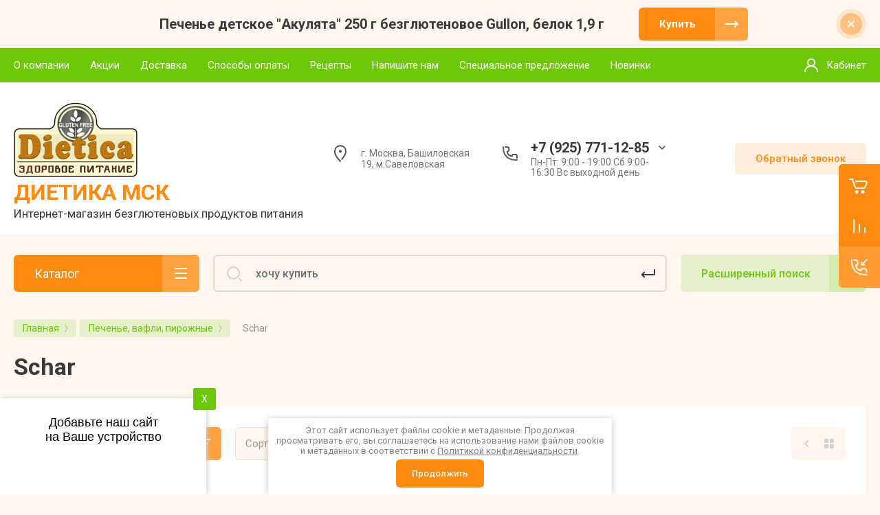

--- FILE ---
content_type: text/html; charset=utf-8
request_url: https://dietica.msk.ru/magazin/folder/schar-1/p/2
body_size: 32663
content:



			<!DOCTYPE html>
<html data-wf-page="5c3b598191db030be7577d33" data-wf-site="5c18c320997c256f5317756a" lang="ru">
<head>
<meta charset="utf-8">
<meta name="robots" content="all"/>
<title>Schar стр.3</title>
<!-- assets.top -->
<meta property="og:title" content="Schar">
<meta name="twitter:title" content="Schar">
<meta property="og:description" content="Schar">
<meta name="twitter:description" content="Schar">
<meta property="og:type" content="website">
<meta property="og:url" content="https://dietica.msk.ru/magazin/folder/schar-1">
<meta name="twitter:card" content="summary">
<!-- /assets.top -->


<meta content="Webflow" name="generator">
<meta name="description" content="Schar стр.3">
<meta name="keywords" content="Schar стр.3">
<meta name="SKYPE_TOOLBAR" content="SKYPE_TOOLBAR_PARSER_COMPATIBLE">
<meta name="viewport" content="width=device-width, initial-scale=1.0, maximum-scale=1.0, user-scalable=no">
<meta name="format-detection" content="telephone=no">
<meta http-equiv="x-rim-auto-match" content="none">

<link rel="manifest" href="//dietica.msk.ru/manifest.json">
		<link rel="stylesheet" href="/t/images/css/pwa_styles.css">

		
		<script> 
			if ('serviceWorker' in navigator) {
			  window.addEventListener('load', function() {
			    navigator.serviceWorker.register('https://dietica.msk.ru/firebase-messaging-sw.js').then(function(registration) {
			    // Успешная регистрация
			    //registration.showNotification('title5555');
			    console.log('ServiceWorker registration successful');
			    }, 
			    function(err) {
			      // При регистрации произошла ошибка
			      console.log('ServiceWorker registration failed: ', err);
			    });
			  });
			}
		</script>
		
		
		<script>
		let url = window.location.pathname;
		if (url == "/offline"){
  		if (navigator.onLine == true){
  		window.location.assign("/")
  		}
	}
</script>


<script src="https://www.gstatic.com/firebasejs/8.3.1/firebase-app.js"></script>
<script src="https://www.gstatic.com/firebasejs/8.3.1/firebase-messaging.js"></script>

<link rel="stylesheet" href="/g/libs/jqueryui/datepicker-and-slider/css/jquery-ui.css">
<link rel="stylesheet" href="/g/libs/lightgallery/v1.2.19/lightgallery.css">
<link rel="stylesheet" href="/g/libs/remodal/css/remodal.css">
<link rel="stylesheet" href="/g/libs/remodal/css/remodal-default-theme.css">

<link href="https://fonts.googleapis.com/css?family=Roboto:300,400,500,700,900&amp;subset=cyrillic,cyrillic-ext,latin-ext" rel="stylesheet">

<script src="/g/libs/jquery/1.10.2/jquery.min.js"></script>

	<link rel="stylesheet" href="/g/css/styles_articles_tpl.css">
<link rel='stylesheet' type='text/css' href='/shared/highslide-4.1.13/highslide.min.css'/>
<script type='text/javascript' src='/shared/highslide-4.1.13/highslide-full.packed.js'></script>
<script type='text/javascript'>
hs.graphicsDir = '/shared/highslide-4.1.13/graphics/';
hs.outlineType = null;
hs.showCredits = false;
hs.lang={cssDirection:'ltr',loadingText:'Загрузка...',loadingTitle:'Кликните чтобы отменить',focusTitle:'Нажмите чтобы перенести вперёд',fullExpandTitle:'Увеличить',fullExpandText:'Полноэкранный',previousText:'Предыдущий',previousTitle:'Назад (стрелка влево)',nextText:'Далее',nextTitle:'Далее (стрелка вправо)',moveTitle:'Передвинуть',moveText:'Передвинуть',closeText:'Закрыть',closeTitle:'Закрыть (Esc)',resizeTitle:'Восстановить размер',playText:'Слайд-шоу',playTitle:'Слайд-шоу (пробел)',pauseText:'Пауза',pauseTitle:'Приостановить слайд-шоу (пробел)',number:'Изображение %1/%2',restoreTitle:'Нажмите чтобы посмотреть картинку, используйте мышь для перетаскивания. Используйте клавиши вперёд и назад'};</script>

            <!-- 46b9544ffa2e5e73c3c971fe2ede35a5 -->
            <script src='/shared/s3/js/lang/ru.js'></script>
            <script src='/shared/s3/js/common.min.js'></script>
        <link rel='stylesheet' type='text/css' href='/shared/s3/css/calendar.css' /><link rel="icon" href="/favicon.ico" type="image/x-icon">
<link rel="canonical" href="https://dietica.msk.ru/magazin/folder/schar-1">
<!--s3_require-->
<link rel="stylesheet" href="/g/basestyle/1.0.1/user/user.css" type="text/css"/>
<link rel="stylesheet" href="/g/basestyle/1.0.1/user/user.orange.css" type="text/css"/>
<script type="text/javascript" src="/g/basestyle/1.0.1/user/user.js" async></script>
<!--/s3_require-->

<!--s3_goal-->
<script src="/g/s3/goal/1.0.0/s3.goal.js"></script>
<script>new s3.Goal({map:[], goals: [], ecommerce:[]});</script>
<!--/s3_goal-->

			
		
		
		
			<link rel="stylesheet" type="text/css" href="/g/shop2v2/default/css/theme.less.css">		
			<script type="text/javascript" src="/g/printme.js"></script>
		<script type="text/javascript" src="/g/shop2v2/default/js/tpl.js"></script>
		<script type="text/javascript" src="/g/shop2v2/default/js/baron.min.js"></script>
		
			<script type="text/javascript" src="/g/shop2v2/default/js/shop2.2.js"></script>
		
	<script type="text/javascript">shop2.init({"productRefs": {"278857900":{"ves":{"125":["368562100"]}},"278858100":{"ves":{"125":["368562300"]}},"278858300":{"ves":{"105":["368562500"]}},"278858700":{"ves":{"40":["368562900"]}},"278858900":{"ves":{"125":["368563100"]}},"278859100":{"ves":{"150":["368563300"]}},"278859300":{"ves":{"50":["368563500"]}},"278859500":{"ves":{"175":["368563700"]}},"278859900":{"ves":{"200":["368564100"]}},"278860100":{"ves":{"165":["368564300"]}}},"apiHash": {"getPromoProducts":"a1d0a8b48d9d4b5c4e5280488cb4a080","getSearchMatches":"a14c8a01102e0426f992587e8a3a0a3f","getFolderCustomFields":"3b89fe2139736760526be89be60b4d22","getProductListItem":"b757186248369e7073c501f65796750a","cartAddItem":"265ed63c131122c7a2cc4bb4a8503c39","cartRemoveItem":"054b86f72eb155569bc77fabb457bfce","cartUpdate":"89cab38ba49d72c0268b746c89f7e56c","cartRemoveCoupon":"d8d1b33a9a120cb513c3324ba336d513","cartAddCoupon":"3689ef5cf78e80b10716a3c88fb6a356","deliveryCalc":"fba88541d810504c34aeeb6897a2b4c3","printOrder":"2958daeadea3779e2b6da7c672602107","cancelOrder":"0f467669741d278371566287a99072d2","cancelOrderNotify":"8ce52554a8da5ae7246c04dd0dd8465e","repeatOrder":"fe4d55d6fc043eb6a7d7fedde465fe40","paymentMethods":"9e2f3f6af1578a2b9a825d8db8cfedbd","compare":"3fbe46978737a4d3a4293c8318a17fec"},"hash": null,"verId": 2557940,"mode": "folder","step": "","uri": "/magazin","IMAGES_DIR": "/d/","my": {"gr_new_contats_popup":true,"show_sections":false,"gr_slider_corrections":true,"lazy_load_subpages":false,"price_fa_rouble":true,"buy_alias":"\u0412 \u043a\u043e\u0440\u0437\u0438\u043d\u0443","buy_mod":true,"buy_kind":true,"on_shop2_btn":true,"hide_article":true},"shop2_cart_order_payments": 1,"cf_margin_price_enabled": 0,"maps_yandex_key":"","maps_google_key":""});shop2.filter._pre_params = "&s[folder_id]=101633100";</script>
<style type="text/css">.product-item-thumb {width: 400px;}.product-item-thumb .product-image, .product-item-simple .product-image {height: 400px;width: 400px;}.product-item-thumb .product-amount .amount-title {width: 304px;}.product-item-thumb .product-price {width: 350px;}.shop2-product .product-side-l {width: 250px;}.shop2-product .product-image {height: 250px;width: 250px;}.shop2-product .product-thumbnails li {width: 73px;height: 73px;}</style>

<!-- Custom js -->
<script src="/g/libs/timer/js/timer.js" charset="utf-8"></script>
<script src="/g/libs/jquery-match-height/0.7.2/jquery.matchHeight.min.js" charset="utf-8"></script>
<script src="/g/libs/jquery-responsive-tabs/1.6.3/jquery.responsiveTabs.min.js" charset="utf-8"></script>
<script src="/g/libs/lightgallery/v1.2.19/lightgallery.js" charset="utf-8"></script>
<script src="/g/libs/jquery-slick/1.6.0/slick.min.js" charset="utf-8"></script>
<script src="/g/libs/remodal/js/remodal.js" charset="utf-8"></script>
<script src="/g/libs/flexmenu/1.4.2/flexmenu.min.js"></script>

<script src="/g/templates/shop2/2.79.2/js/animit.js"></script>
<script src="/g/templates/shop2/2.79.2/js/waslide.js"></script>
<!-- Custom js -->

<!-- [if lt IE 9]>
<script src="https://cdnjs.cloudflare.com/ajax/libs/html5shiv/3.7.3/html5shiv.min.js" type="text/javascript"></script>
<![endif] -->

		    <link rel="stylesheet" href="/g/templates/shop2/2.101.2/themes/theme11/theme.scss.css">
	
<!-- webflow -->

	<script type="text/javascript">
	    !function(o,c){var n=c.documentElement,t=" w-mod-";n.className+=t+"js",("ontouchstart"in o||o.DocumentTouch&&c instanceof DocumentTouch)&&(n.className+=t+"touch")}(window,document);
	</script>

<!-- webflow -->

	

<link rel="stylesheet" href="/t/images/css/site.addons.scss.css">
</head>

<body class="body site slider_corrections">
<div class="site__wrapper">
	<div class="burger-block">
		<div class="burger-block__section">
			<div class="burger-close">&nbsp;</div>
			<div class="burger-block__menu">Меню</div>
			<div class="burger-cabinet">
				<a href="#login-form" class="top-pannel_cabinet left-pannel w-nav-link w--nav-link-open">Кабинет</a>
			</div>
			<div class="burger-folders">
				<div class="burger-title cat-title-text">Каталог</div>
				<div class="burger-folders__body">
					<ul class="burger-folders__list menu-default">
											         					         					         					         					    					         					              					              					                   <li class="firstlevel sublevel">
					                   						                   		<a class="hasArrow" href="/magazin/folder/hlebobulochnye-izdeliya"><span>Хлебобулочные изделия</span></a>
					                   						                   	
					              					         					         					         					         					    					         					              					                   					                        <ul>
					                            <li class="parentItem"><a href="/magazin/folder/hlebobulochnye-izdeliya"><span>Хлебобулочные изделия</span></a></li>
					                    						              					              					                   <li class=""><a href="/magazin/folder/schaer"><span>Schar</span></a>
					              					         					         					         					         					    					         					              					                   					                        </li>
					                        					                   					              					              					                   <li class=""><a href="/magazin/folder/makmaster-1"><span>МакМастер</span></a>
					              					         					         					         					         					    					         					              					                   					                        </li>
					                        					                   					              					              					                   <li class=""><a href="/magazin/folder/flavis"><span>Flavis</span></a>
					              					         					         					         					         					    					         					              					                   					                        </li>
					                        					                   					              					              					                   <li class=""><a href="/magazin/folder/sofra"><span>SOFRA</span></a>
					              					         					         					         					         					    					         					              					                   					                        </li>
					                        					                             </ul></li>
					                        					                   					              					              					                   <li class="firstlevel sublevel">
					                   						                   		<a class="hasArrow" href="/magazin/folder/suhie-zavtraki-hlebcy-polufabrikaty"><span>Сухие завтраки, хлебцы, полуфабрикаты</span></a>
					                   						                   	
					              					         					         					         					         					    					         					              					                   					                        <ul>
					                            <li class="parentItem"><a href="/magazin/folder/suhie-zavtraki-hlebcy-polufabrikaty"><span>Сухие завтраки, хлебцы, полуфабрикаты</span></a></li>
					                    						              					              					                   <li class=""><a href="/magazin/folder/pkdidp"><span>ПКДиДП</span></a>
					              					         					         					         					         					    					         					              					                   					                        </li>
					                        					                   					              					              					                   <li class=""><a href="/magazin/folder/schaer-1"><span>Schar</span></a>
					              					         					         					         					         					    					         					              					                   					                        </li>
					                        					                   					              					              					                   <li class=""><a href="/magazin/folder/fiorintini-bio"><span>Fiorintini BIO</span></a>
					              					         					         					         					         					    					         					              					                   					                        </li>
					                        					                   					              					              					                   <li class=""><a href="/magazin/folder/di-di-1"><span>Di&amp;Di</span></a>
					              					         					         					         					         					    					         					              					                   					                        </li>
					                        					                   					              					              					                   <li class=""><a href="/magazin/folder/milupa-1"><span>Milupa</span></a>
					              					         					         					         					         					    					         					              					                   					                        </li>
					                        					                   					              					              					                   <li class=""><a href="/magazin/folder/dr-kerner"><span>Dr.Korner</span></a>
					              					         					         					         					         					    					         					              					                   					                        </li>
					                        					                   					              					              					                   <li class=""><a href="/magazin/folder/loprofin-1"><span>Loprofin</span></a>
					              					         					         					         					         					    					         					              					                   					                        </li>
					                        					                   					              					              					                   <li class=""><a href="/magazin/folder/pop-gourmet-1"><span>POP GOURMET</span></a>
					              					         					         					         					         					    					         					              					                   					                        </li>
					                        					                   					              					              					                   <li class=""><a href="/magazin/folder/makmaster-1-1"><span>МакМастер</span></a>
					              					         					         					         					         					    					         					              					                   					                        </li>
					                        					                   					              					              					                   <li class=""><a href="/magazin/folder/turkin-izrail-1"><span>Туркин Израиль</span></a>
					              					         					         					         					         					    					         					              					                   					                        </li>
					                        					                   					              					              					                   <li class=""><a href="/magazin/folder/flavis-1"><span>Flavis</span></a>
					              					         					         					         					         					    					         					              					                   					                        </li>
					                        					                   					              					              					                   <li class=""><a href="/magazin/folder/sofra-1"><span>SOFRA</span></a>
					              					         					         					         					         					    					         					              					                   					                        </li>
					                        					                   					              					              					                   <li class=""><a href="/folder/12346108"><span>Gullon</span></a>
					              					         					         					         					         					    					         					              					                   					                        </li>
					                        					                             </ul></li>
					                        					                   					              					              					                   <li class="firstlevel sublevel">
					                   						                   		<a class="hasArrow" href="/magazin/folder/makaronnye-izdeliya"><span>Макаронные изделия</span></a>
					                   						                   	
					              					         					         					         					         					    					         					              					                   					                        <ul>
					                            <li class="parentItem"><a href="/magazin/folder/makaronnye-izdeliya"><span>Макаронные изделия</span></a></li>
					                    						              					              					                   <li class=""><a href="/magazin/folder/schaer-2"><span>Schar</span></a>
					              					         					         					         					         					    					         					              					                   					                        </li>
					                        					                   					              					              					                   <li class=""><a href="/magazin/folder/maymi-1"><span>Maymi</span></a>
					              					         					         					         					         					    					         					              					                   					                        </li>
					                        					                   					              					              					                   <li class=""><a href="/magazin/folder/makmaster-2"><span>МакМастер</span></a>
					              					         					         					         					         					    					         					              					                   					                        </li>
					                        					                   					              					              					                   <li class=""><a href="/magazin/folder/barilla-1"><span>Barilla</span></a>
					              					         					         					         					         					    					         					              					                   					                        </li>
					                        					                   					              					              					                   <li class=""><a href="/magazin/folder/odririce-1"><span>ODRIRICE</span></a>
					              					         					         					         					         					    					         					              					                   					                        </li>
					                        					                   					              					              					                   <li class=""><a href="/magazin/folder/aroy-d-1"><span>AROY-D</span></a>
					              					         					         					         					         					    					         					              					                   					                        </li>
					                        					                   					              					              					                   <li class=""><a href="/magazin/folder/belorussiya-chudesnitsa-1"><span>Белоруссия - Чудесница</span></a>
					              					         					         					         					         					    					         					              					                   					                        </li>
					                        					                   					              					              					                   <li class=""><a href="/magazin/folder/makfa-1"><span>Makfa</span></a>
					              					         					         					         					         					    					         					              					                   					                        </li>
					                        					                   					              					              					                   <li class=""><a href="/magazin/folder/pasta-natura-1"><span>Pasta Natura</span></a>
					              					         					         					         					         					    					         					              					                   					                        </li>
					                        					                   					              					              					                   <li class=""><a href="/magazin/folder/koka"><span>KOKA</span></a>
					              					         					         					         					         					    					         					              					                   					                        </li>
					                        					                   					              					              					                   <li class=""><a href="/magazin/folder/garnec"><span>Гарнец</span></a>
					              					         					         					         					         					    					         					              					                   					                        </li>
					                        					                   					              					              					                   <li class=""><a href="/magazin/folder/flavis-2"><span>Flavis</span></a>
					              					         					         					         					         					    					         					              					                   					                        </li>
					                        					                   					              					              					                   <li class=""><a href="/magazin/folder/sofra-6"><span>SOFRA</span></a>
					              					         					         					         					         					    					         					              					                   					                        </li>
					                        					                   					              					              					                   <li class=""><a href="/magazin/folder/massimo-zero"><span>Massimo Zero</span></a>
					              					         					         					         					         					    					         					              					                   					                        </li>
					                        					                             </ul></li>
					                        					                   					              					              					                   <li class="firstlevel sublevel">
					                   						                   		<a class="hasArrow" href="/magazin/folder/muka-muchnye-smesi-zamenitel-yaic"><span>Мука, мучные смеси, заменитель яиц</span></a>
					                   						                   	
					              					         					         					         					         					    					         					              					                   					                        <ul>
					                            <li class="parentItem"><a href="/magazin/folder/muka-muchnye-smesi-zamenitel-yaic"><span>Мука, мучные смеси, заменитель яиц</span></a></li>
					                    						              					              					                   <li class=""><a href="/magazin/folder/schaer-3"><span>Schar</span></a>
					              					         					         					         					         					    					         					              					                   					                        </li>
					                        					                   					              					              					                   <li class=""><a href="/magazin/folder/turkin"><span>Туркин Израиль</span></a>
					              					         					         					         					         					    					         					              					                   					                        </li>
					                        					                   					              					              					                   <li class=""><a href="/magazin/folder/makmaster-3"><span>МакМастер</span></a>
					              					         					         					         					         					    					         					              					                   					                        </li>
					                        					                   					              					              					                   <li class=""><a href="/magazin/folder/garnets-1"><span>Гарнец</span></a>
					              					         					         					         					         					    					         					              					                   					                        </li>
					                        					                   					              					              					                   <li class=""><a href="/magazin/folder/belorussiya-chudesnitsa-2"><span>Белоруссия - Чудесница</span></a>
					              					         					         					         					         					    					         					              					                   					                        </li>
					                        					                   					              					              					                   <li class=""><a href="/magazin/folder/testov"><span>Тестовъ</span></a>
					              					         					         					         					         					    					         					              					                   					                        </li>
					                        					                   					              					              					                   <li class=""><a href="/magazin/folder/flavis-3"><span>Flavis</span></a>
					              					         					         					         					         					    					         					              					                   					                        </li>
					                        					                   					              					              					                   <li class=""><a href="/magazin/folder/sofra-4"><span>SOFRA</span></a>
					              					         					         					         					         					    					         					              					                   					                        </li>
					                        					                   					              					              					                   <li class=""><a href="/magazin/folder/parfe-dekor-2"><span>Парфэ Декор</span></a>
					              					         					         					         					         					    					         					              					                   					                        </li>
					                        					                   					              					              					                   <li class=""><a href="/magazin/folder/stashevskoe"><span>Сташевское</span></a>
					              					         					         					         					         					    					         					              					                   					                        </li>
					                        					                             </ul></li>
					                        					                   					              					              					                   <li class="firstlevel sublevel">
					                   						                   		<a class="hasArrow" href="/magazin/folder/pechene-vafli-pirozhnye"><span>Печенье, вафли, пирожные</span></a>
					                   						                   	
					              					         					         					         					         					    					         					              					                   					                        <ul>
					                            <li class="parentItem"><a href="/magazin/folder/pechene-vafli-pirozhnye"><span>Печенье, вафли, пирожные</span></a></li>
					                    						              					              					                   <li class=""><a href="/magazin/folder/rototaika"><span>Рототайка</span></a>
					              					         					         					         					         					    					         					              					                   					                        </li>
					                        					                   					              					              					                   <li class=""><a href="/magazin/folder/gullon-1"><span>Gullon</span></a>
					              					         					         					         					         					    					         					              					                   					                        </li>
					                        					                   					              					              					                   <li class=""><a href="/magazin/folder/schar-1"><span>Schar</span></a>
					              					         					         					         					         					    					         					              					                   					                        </li>
					                        					                   					              					              					                   <li class=""><a href="/magazin/folder/makmaster-4"><span>МакМастер</span></a>
					              					         					         					         					         					    					         					              					                   					                        </li>
					                        					                   					              					              					                   <li class=""><a href="/magazin/folder/belorussiya-chudesnitsa-3"><span>Белоруссия - Чудесница</span></a>
					              					         					         					         					         					    					         					              					                   					                        </li>
					                        					                   					              					              					                   <li class=""><a href="/magazin/folder/coppenrath-1"><span>Coppenrath</span></a>
					              					         					         					         					         					    					         					              					                   					                        </li>
					                        					                   					              					              					                   <li class=""><a href="/magazin/folder/turkin-izrail"><span>Туркин Израиль</span></a>
					              					         					         					         					         					    					         					              					                   					                        </li>
					                        					                   					              					              					                   <li class=""><a href="/magazin/folder/flavis-4"><span>Flavis</span></a>
					              					         					         					         					         					    					         					              					                   					                        </li>
					                        					                   					              					              					                   <li class=""><a href="/magazin/folder/sofra-2"><span>SOFRA</span></a>
					              					         					         					         					         					    					         					              					                   					                        </li>
					                        					                   					              					              					                   <li class=""><a href="/magazin/folder/guidolce"><span>Guidolce</span></a>
					              					         					         					         					         					    					         					              					                   					                        </li>
					                        					                   					              					              					                   <li class=""><a href="/magazin/folder/walker-s"><span>Walker's</span></a>
					              					         					         					         					         					    					         					              					                   					                        </li>
					                        					                   					              					              					                   <li class=""><a href="/magazin/folder/santiveri"><span>Santiveri</span></a>
					              					         					         					         					         					    					         					              					                   					                        </li>
					                        					                             </ul></li>
					                        					                   					              					              					                   <li class="firstlevel sublevel">
					                   						                   		<a class="hasArrow" href="/magazin/folder/produkty-glubokoj-zamorozki"><span>Продукты глубокой заморозки</span></a>
					                   						                   	
					              					         					         					         					         					    					         					              					                   					                        <ul>
					                            <li class="parentItem"><a href="/magazin/folder/produkty-glubokoj-zamorozki"><span>Продукты глубокой заморозки</span></a></li>
					                    						              					              					                   <li class=""><a href="/magazin/folder/ip-korolev"><span>ИП Королев</span></a>
					              					         					         					         					         					    					         					              					                   					                        </li>
					                        					                   					              					              					                   <li class=""><a href="/magazin/folder/belorussiy-chudesnitca"><span>Белоруссия - Чудесница</span></a>
					              					         					         					         					         					    					         					              					                   					                        </li>
					                        					                   					              					              					                   <li class=""><a href="/folder/302925307"><span>evopit</span></a>
					              					         					         					         					         					    					         					              					                   					                        </li>
					                        					                             </ul></li>
					                        					                   					              					              					                   <li class="firstlevel sublevel">
					                   						                   		<a class="hasArrow" href="/magazin/folder/myasoprodukty-zamenitel-syra-ryby"><span>Мясопродукты и заменитель сыра и рыбы</span></a>
					                   						                   	
					              					         					         					         					         					    					         					              					                   					                        <ul>
					                            <li class="parentItem"><a href="/magazin/folder/myasoprodukty-zamenitel-syra-ryby"><span>Мясопродукты и заменитель сыра и рыбы</span></a></li>
					                    						              					              					                   <li class=""><a href="/magazin/folder/mit-star"><span>Мит Стар</span></a>
					              					         					         					         					         					    					         					              					                   					                        </li>
					                        					                   					              					              					                   <li class=""><a href="/magazin/folder/loprofin-pku"><span>Loprofin Низкобелковые консервы</span></a>
					              					         					         					         					         					    					         					              					                   					                        </li>
					                        					                   					              					              					                   <li class=""><a href="/magazin/folder/walter-schott-metax-germaniya-nizkobelkovye-konservy"><span>Walter Schott, Metax Германия Низкобелковые консервы</span></a>
					              					         					         					         					         					    					         					              					                   					                        </li>
					                        					                   					              					              					                   <li class=""><a href="/magazin/folder/omkk-nizkobelkovye-konservy-1"><span>ОМКК Низкобелковые консервы</span></a>
					              					         					         					         					         					    					         					              					                   					                        </li>
					                        					                   					              					              					                   <li class=""><a href="/magazin/folder/makmaster-5"><span>МакМастер</span></a>
					              					         					         					         					         					    					         					              					                   					                        </li>
					                        					                   					              					              					                   <li class=""><a href="/magazin/folder/argeta-1"><span>Argeta</span></a>
					              					         					         					         					         					    					         					              					                   					                        </li>
					                        					                   					              					              					                   <li class=""><a href="/magazin/folder/sofra-3"><span>SOFRA</span></a>
					              					         					         					         					         					    					         					              					                   					                        </li>
					                        					                   					              					              					                   <li class=""><a href="/magazin/folder/flavis-7"><span>Flavis</span></a>
					              					         					         					         					         					    					         					              					                   					                        </li>
					                        					                             </ul></li>
					                        					                   					              					              					                   <li class="firstlevel sublevel">
					                   						                   		<a class="hasArrow" href="/magazin/folder/sladosti"><span>Конфеты, халва, сладости</span></a>
					                   						                   	
					              					         					         					         					         					    					         					              					                   					                        <ul>
					                            <li class="parentItem"><a href="/magazin/folder/sladosti"><span>Конфеты, халва, сладости</span></a></li>
					                    						              					              					                   <li class=""><a href="/magazin/folder/parfe-dekor-1"><span>Парфэ Декор</span></a>
					              					         					         					         					         					    					         					              					                   					                        </li>
					                        					                   					              					              					                   <li class=""><a href="/magazin/folder/udarnitca"><span>Ударница</span></a>
					              					         					         					         					         					    					         					              					                   					                        </li>
					                        					                   					              					              					                   <li class=""><a href="/magazin/folder/makmaster-6"><span>МакМастер</span></a>
					              					         					         					         					         					    					         					              					                   					                        </li>
					                        					                   					              					              					                   <li class=""><a href="/magazin/folder/corniche-1"><span>CorNiche</span></a>
					              					         					         					         					         					    					         					              					                   					                        </li>
					                        					                   					              					              					                   <li class=""><a href="/magazin/folder/zhivaya-yeda-1"><span>Живая Еда Смоква</span></a>
					              					         					         					         					         					    					         					              					                   					                        </li>
					                        					                   					              					              					                   <li class=""><a href="/magazin/folder/di-di-2"><span>Di&amp;Di</span></a>
					              					         					         					         					         					    					         					              					                   					                        </li>
					                        					                   					              					              					                   <li class=""><a href="/magazin/folder/durkee-mower-1"><span>Durkee- Mower</span></a>
					              					         					         					         					         					    					         					              					                   					                        </li>
					                        					                   					              					              					                   <li class=""><a href="/magazin/folder/la-perla-di-torino-1"><span>La Perla Di Torino</span></a>
					              					         					         					         					         					    					         					              					                   					                        </li>
					                        					                   					              					              					                   <li class=""><a href="/magazin/folder/shikon-1"><span>Шикон</span></a>
					              					         					         					         					         					    					         					              					                   					                        </li>
					                        					                   					              					              					                   <li class=""><a href="/magazin/folder/turkin-izrail-2"><span>Туркин Израиль</span></a>
					              					         					         					         					         					    					         					              					                   					                        </li>
					                        					                   					              					              					                   <li class=""><a href="/magazin/folder/sofra-7"><span>SOFRA</span></a>
					              					         					         					         					         					    					         					              					                   					                        </li>
					                        					                   					              					              					                   <li class=""><a href="/magazin/folder/flavis-6"><span>Flavis</span></a>
					              					         					         					         					         					    					         					              					                   					                        </li>
					                        					                             </ul></li>
					                        					                   					              					              					                   <li class="firstlevel sublevel">
					                   						                   		<a class="hasArrow" href="/magazin/folder/napitki-ketchupy-dzhemy-maslo"><span>Напитки, кетчупы, джемы, масло</span></a>
					                   						                   	
					              					         					         					         					         					    					         					              					                   					                        <ul>
					                            <li class="parentItem"><a href="/magazin/folder/napitki-ketchupy-dzhemy-maslo"><span>Напитки, кетчупы, джемы, масло</span></a></li>
					                    						              					              					                   <li class=""><a href="/magazin/folder/art-layf-1"><span>Арт Лайф</span></a>
					              					         					         					         					         					    					         					              					                   					                        </li>
					                        					                   					              					              					                   <li class=""><a href="/magazin/folder/prochiye-proizvoditeli-1"><span>Прочие производители</span></a>
					              					         					         					         					         					    					         					              					                   					                        </li>
					                        					                   					              					              					                   <li class=""><a href="/magazin/folder/milupa-1-1"><span>Milupa</span></a>
					              					         					         					         					         					    					         					              					                   					                        </li>
					                        					                   					              					              					                   <li class=""><a href="/magazin/folder/mak-master-1"><span>МакМастер</span></a>
					              					         					         					         					         					    					         					              					                   					                        </li>
					                        					                   					              					              					                   <li class=""><a href="/magazin/folder/valetek-1"><span>Валетек</span></a>
					              					         					         					         					         					    					         					              					                   					                        </li>
					                        					                   					              					              					                   <li class=""><a href="/magazin/folder/leha-1"><span>LeHa</span></a>
					              					         					         					         					         					    					         					              					                   					                        </li>
					                        					                   					              					              					                   <li class=""><a href="/magazin/folder/aroy-d-2"><span>AROY-D</span></a>
					              					         					         					         					         					    					         					              					                   					                        </li>
					                        					                   					              					              					                   <li class=""><a href="/magazin/folder/rudolfs-1"><span>Rudolfs</span></a>
					              					         					         					         					         					    					         					              					                   					                        </li>
					                        					                   					              					              					                   <li class=""><a href="/magazin/folder/turkin-izrail-3"><span>Туркин Израиль</span></a>
					              					         					         					         					         					    					         					              					                   					                        </li>
					                        					                   					              					              					                   <li class=""><a href="/magazin/folder/foco"><span>Foco</span></a>
					              					         					         					         					         					    					         					              					                   					                        </li>
					                        					                   					              					              					                   <li class=""><a href="/magazin/folder/parfe-dekor"><span>Парфэ Декор</span></a>
					              					         					         					         					         					    					         					              					                   					                        </li>
					                        					                   					              					              					                   <li class=""><a href="/magazin/folder/tusce"><span>Tusce</span></a>
					              					         					         					         					         					    					         					              					                   					                        </li>
					                        					                             </ul></li>
					                        					                   					              					              					                   <li class="firstlevel sublevel">
					                   						                   		<a class="hasArrow" href="/magazin/folder/kashi-krupy-supy"><span>Каши, крупы, супы</span></a>
					                   						                   	
					              					         					         					         					         					    					         					              					                   					                        <ul>
					                            <li class="parentItem"><a href="/magazin/folder/kashi-krupy-supy"><span>Каши, крупы, супы</span></a></li>
					                    						              					              					                   <li class=""><a href="/magazin/folder/makmaster-7"><span>МакМастер</span></a>
					              					         					         					         					         					    					         					              					                   					                        </li>
					                        					                   					              					              					                   <li class=""><a href="/magazin/folder/garnets-3"><span>Гарнец</span></a>
					              					         					         					         					         					    					         					              					                   					                        </li>
					                        					                   					              					              					                   <li class=""><a href="/magazin/folder/uvelka-1"><span>Увелка</span></a>
					              					         					         					         					         					    					         					              					                   					                        </li>
					                        					                   					              					              					                   <li class=""><a href="/magazin/folder/metax-1"><span>Metax</span></a>
					              					         					         					         					         					    					         					              					                   					                        </li>
					                        					                   					              					              					                   <li class=""><a href="/magazin/folder/milupa-2"><span>Milupa</span></a>
					              					         					         					         					         					    					         					              					                   					                        </li>
					                        					                   					              					              					                   <li class=""><a href="/magazin/folder/art-layf-2"><span>Арт Лайф</span></a>
					              					         					         					         					         					    					         					              					                   					                        </li>
					                        					                   					              					              					                   <li class=""><a href="/magazin/folder/stashevskoe-1"><span>Сташевское</span></a>
					              					         					         					         					         					    					         					              					                   					                        </li>
					                        					                   					              					              					                   <li class=""><a href="/magazin/folder/edim-doma"><span>Едим Дома</span></a>
					              					         					         					         					         					    					         					              					                   					                        </li>
					                        					                   					              					              					                   <li class=""><a href="/magazin/folder/flavis-5"><span>Flavis</span></a>
					              					         					         					         					         					    					         					              					                   					                        </li>
					                        					                   					              					              					                   <li class=""><a href="/magazin/folder/sofra-5"><span>SOFRA</span></a>
					              					         					         					         					         					    					         					              					                   					                        </li>
					                        					                             </ul></li>
					                        					                   					              					              					                   <li class="firstlevel sublevel">
					                   						                   		<a class="hasArrow" href="/magazin/folder/spetsializirovannoye-pitaniye"><span>Специализированное питание</span></a>
					                   						                   	
					              					         					         					         					         					    					         					              					                   					                        <ul>
					                            <li class="parentItem"><a href="/magazin/folder/spetsializirovannoye-pitaniye"><span>Специализированное питание</span></a></li>
					                    						              					              					                   <li class=""><a href="/magazin/folder/nutritek-1"><span>Нутритек</span></a>
					              					         					         					         					         					    					         					              					                   					                        </li>
					                        					                   					              					              					                   <li class=""><a href="/magazin/folder/comidamed-1"><span>Comidamed</span></a>
					              					         					         					         					         					    					         					              					                   					                        </li>
					                        					                             </ul></li>
					                        					                   					              					              					                   <li class="firstlevel sublevel">
					                   						                   		<a class="hasArrow" href="/magazin/folder/ceres-mct-3"><span>Kanso</span></a>
					                   						                   	
					              					         					         					         					         					    					         					              					                   					                        <ul>
					                            <li class="parentItem"><a href="/magazin/folder/ceres-mct-3"><span>Kanso</span></a></li>
					                    						              					              					                   <li class=""><a href="/magazin/folder/kanso-1"><span>Kanso</span></a>
					              					         					         					         					         					    					         					              					                   					                        </li>
					                        					                             </ul></li>
					                        					                   					              					              					                   <li class="firstlevel sublevel">
					                   						                   		<a class="hasArrow" href="/magazin/folder/literatura"><span>Литература</span></a>
					                   						                   	
					              					         					         					         					         					    					         					              					                   					                        <ul>
					                            <li class="parentItem"><a href="/magazin/folder/literatura"><span>Литература</span></a></li>
					                    						              					              					                   <li class=""><a href="/magazin/folder/emiliya-1"><span>Эмилия</span></a>
					              					         					         					         					         					    					         					              					                   					                        </li>
					                        					                             </ul></li>
					                        					                   					              					              					                   <li class="firstlevel">
					                   						                   		<a href="/magazin/folder/novinki"><span>Новинки</span></a>
					                   						                   	
					              					         					         					         					         					    					         					              					                   					                        </li>
					                        					                   					              					              					                   <li class="firstlevel">
					                   						                   		<a href="/magazin/folder/specpredlozhenie"><span>Спецпредложение</span></a>
					                   						                   	
					              					         					         					         					         					    					    					    </li>
					</ul>
				</div>
			</div>
			
		</div>
	</div>
	
	<div class="mobile-menu">
		<div class="mobile-menu__inner">
			<div class="mobile-menu__back">&nbsp;</div>
			<div class="mobile-menu__title">Меню</div>
			<div class="burger-navigation">
								    <ul class="burger-navigation__list menu-default">
											              					              					                   <li class="firstlevel sublevel"><a class="hasArrow" href="/o-kompanii"><span>О компании</span></a>
					              					         					         					         					    					              					                   					                        <ul>
					                            <li class="parentItem"><a href="/o-kompanii"><span>О компании</span></a></li>
					                    						              					              					                   <li class=""><a href="/otzyvy"><span>Отзывы</span></a>
					              					         					         					         					    					              					                   					                        </li>
					                        					                             </ul></li>
					                        					                   					              					              					                   <li class="firstlevel"><a href="/akcii"><span>Акции</span></a>
					              					         					         					         					    					              					                   					                        </li>
					                        					                   					              					              					                   <li class="firstlevel"><a href="/dostavka"><span>Доставка</span></a>
					              					         					         					         					    					              					                   					                        </li>
					                        					                   					              					              					                   <li class="firstlevel"><a href="/oplata-i-dostavka"><span>Способы оплаты</span></a>
					              					         					         					         					    					              					                   					                        </li>
					                        					                   					              					              					                   <li class="firstlevel"><a href="/retsepti"><span>Рецепты</span></a>
					              					         					         					         					    					              					                   					                        </li>
					                        					                   					              					              					                   <li class="firstlevel"><a href="/napishite-nam"><span>Напишите нам</span></a>
					              					         					         					         					    					              					                   					                        </li>
					                        					                   					              					              					                   <li class="firstlevel"><a href="magazin/folder/specpredlozhenie"><span>Специальное предложение</span></a>
					              					         					         					         					    					              					                   					                        </li>
					                        					                   					              					              					                   <li class="firstlevel"><a href="https://dietica.msk.ru/magazin/folder/novinki"><span>Новинки</span></a>
					              					         					         					         					    					    					    </li>
					</ul>
							</div>
		</div>
	</div>
	
    <div class="right-pannel">
        <div class="right-pannel__inner">
            <div class="cart-container">
            					                <a href="/magazin/cart" data-w-id="aaab699d-b1d5-c3e0-fe4a-8184ed5d3630" href="#" class="cart cart_link w-inline-block no_events">
                    <div class="cart-icon"><span class="cart_amount hide">0</span></div>
                    <div class="text-block-8">Корзина</div>
                </a>
            </div>
                        	<div class="compare-block">
					<a href="/magazin/compare" class="compare-block__link">
						<span class="compare-block__icon">
							<span class="compare-block__amount">0</span>
						</span>
						<span class="compare-block__title">Сравнение</span>
					</a>
				</div>
			            	            <div class="form-btn-container">
	                <a data-w-id="542ea86e-36e2-192c-d6ad-11f186ac5285" href="#call_form" class="form-btn w-inline-block">
	                    <div class="form-icon"></div>
	                    <div class="text-block-8">Обратный звонок</div>
	                </a>
	            </div>
                        <a href="#top-pannel" class="up_btn w-inline-block"></a>
        </div>
    </div> <!-- .right-pannel -->
    
    <header class="site-hedaer">
        <div class="header">
        	        				        	<div class="timer-block"  data-hide-time="6.9444444444444E-6">
						<div class="timer-block__inner">
							<div class="timer-block__date">15.03.2021 00:00</div>							<div class="timer-block__title">Печенье детское &quot;Акулята&quot; 250 г безглютеновое Gullon, белок 1,9 г</div>
															<div class="timer-block__btn">
									<a href="https://dietica.msk.ru/magazin/product/magazin/product/pechenye-detskoye-akulyata-250-gr-bezglyutenovoye-gullon-belok-1-9-gr" class="btn-style">Купить</a>
								</div>
														<div class="timer-block__close">&nbsp;</div>
						</div>
					</div>
							            <div data-collapse="medium" data-animation="over-left" data-duration="400" id="top-pannel" data-doc-height="1" data-no-scroll="1" class="top-pannel w-nav">
            	
            	<div class="top-pannel__inner">
	                <div class="top-pannel__cont-btn">
	                    <div class="cont-icon" data-remodal-target="call_form">&nbsp;</div>
	                </div>
	                		            	<div class="compare-block">
							<a href="/magazin/compare" class="compare-block__link">
								<span class="compare-block__icon">
									<span class="compare-block__amount">0</span>
								</span>
								<span class="compare-block__title">Сравнение</span>
							</a>
						</div>
						                <div class="top-pannel__cart">
	                								                    <a href="/magazin/cart" class="cart-icon mobile no_events"><span class="cart_amount hide">0</span></a>
	                </div>
	                <div class="width-container-top w-container">
	                    <div class="burger-btn">&nbsp;</div>
	                    <nav role="navigation" class="nav-menu w-hidden-tiny w-nav-menu">
	                        <div class="nav-menu__wrap">
	                            								    <ul class="top-menu__wrap menu-default">
								        								
								            								
								            								                <li class="has"><a class="top-menu__link w-nav-link" href="/o-kompanii"><span>О компании</span></a>
								            								            								
								        								
								            								                								                        <ul>
								                    								            								
								            								                <li class=""><a class="top-menu__link w-nav-link" href="/otzyvy"><span>Отзывы</span></a>
								            								            								
								        								
								            								                								                        </li>
								                    								                            </ul>
								                        </li>
								                    								                								            								
								            								                <li class=""><a class="top-menu__link w-nav-link" href="/akcii"><span>Акции</span></a>
								            								            								
								        								
								            								                								                        </li>
								                    								                								            								
								            								                <li class=""><a class="top-menu__link w-nav-link" href="/dostavka"><span>Доставка</span></a>
								            								            								
								        								
								            								                								                        </li>
								                    								                								            								
								            								                <li class=""><a class="top-menu__link w-nav-link" href="/oplata-i-dostavka"><span>Способы оплаты</span></a>
								            								            								
								        								
								            								                								                        </li>
								                    								                								            								
								            								                <li class=""><a class="top-menu__link w-nav-link" href="/retsepti"><span>Рецепты</span></a>
								            								            								
								        								
								            								                								                        </li>
								                    								                								            								
								            								                <li class=""><a class="top-menu__link w-nav-link" href="/napishite-nam"><span>Напишите нам</span></a>
								            								            								
								        								
								            								                								                        </li>
								                    								                								            								
								            								                <li class=""><a class="top-menu__link w-nav-link" href="magazin/folder/specpredlozhenie"><span>Специальное предложение</span></a>
								            								            								
								        								
								            								                								                        </li>
								                    								                								            								
								            								                <li class=""><a class="top-menu__link w-nav-link" href="https://dietica.msk.ru/magazin/folder/novinki"><span>Новинки</span></a>
								            								            								
								        								        </li>
								    </ul>
								    									                        </div>
	                    </nav>
	                    <a href="#login-form" class="top-pannel_cabinet w-button">Кабинет</a>
	                    <div class="remodal" data-remodal-id="login-form" role="dialog">
							<button data-remodal-action="close" class="close-button"><span>Закрыть</span></button>
							<div class="shop2-block login-form ">
	<div class="block-title">
		Кабинет
	</div>
	<div class="block-body">
		
			<form method="post" action="/users">
				<input type="hidden" name="mode" value="login" />

				<div class="row login tpl-field">
					<input placeholder="Логин" type="text" name="login" id="login" tabindex="1" value="" />
				</div>
				<div class="row tpl-field">
					<input placeholder="Пароль" type="password" name="password" id="password" tabindex="2" value="" />
				</div>

				<div class="login-btns">
					<div class="login-btns__enter">
						<button type="submit" class="btn-style" tabindex="3">Войти</button>
					</div>
					<div class="login-btns__in">
						<a href="/users/forgot_password" class="forgot">Забыли пароль?</a><br/>
						<a href="/users/register" class="register">Регистрация</a>
					</div>
				</div>
			<re-captcha data-captcha="recaptcha"
     data-name="captcha"
     data-sitekey="6LcNwrMcAAAAAOCVMf8ZlES6oZipbnEgI-K9C8ld"
     data-lang="ru"
     data-rsize="invisible"
     data-type="image"
     data-theme="light"></re-captcha></form>
			
							<div class="g-auth__row g-auth__social-min">
										



				
						<div class="g-form-field__title"><b>Также Вы можете войти через:</b></div>
			<div class="g-social">
																												<div class="g-social__row">
								<a href="/users/hauth/start/vkontakte?return_url=/magazin/folder/schar-1/p/2" class="g-social__item g-social__item--vk-large" rel="nofollow">Vkontakte</a>
							</div>
																
			</div>
			
		
	
			<div class="g-auth__personal-note">
									
			
							Я выражаю&nbsp;<a href="/users/agreement" target="_blank">согласие на передачу и обработку персональных данных</a>&nbsp;в соответствии с&nbsp;<a href="/politika-konfidencialnosti" target="_blank">Политикой конфиденциальности</a>
					</div>
					</div>
			
		
	</div>
</div>						</div>
	                </div>
                </div>
                
            </div>
            <div class="company-info">
                <div class="width-container head">
                    <div class="company-info__left">
                    								<div class="site-logo">
																								<a href="https://dietica.msk.ru">
									<img src="/thumb/2/zn_2BwuIG4mYoML5FPH4IQ/180c118/d/logotip1.png" style="max-height: 118px;" alt="" />
								</a>
							</div>
						                    		                        <div class="name">
	                        			                            <div class="name site-name">
		                                <a href="https://dietica.msk.ru" class="link">ДИЕТИКА МСК</a>
		                            </div>
	                            	                            	                            	<div class="desc site-desc">Интернет-магазин безглютеновых продуктов питания</div>
	                           		                        </div>
                                            </div>
                    <div class="company-info__right">
                                                	<div class="address">г. Москва, Башиловская 19, м.Савеловская</div>
                                            		                        <div class="contacts">
	                            <div class="contacts-inner new_contacts_popup">
	                                <div class="phone-item">
	                                													                                    		<a href="tel:+79257711285" class="phone active">+7 (925) 771-12-85</a>
	                                    		                                   													                                   		                                   												<div class="contacts__phones-all">
												<span class="contacts__phones-close">&nbsp;</span>
																									<div>
														<a href="tel:+79257711285">+7 (925) 771-12-85</a>
													</div>
																									<div>
														<a href="tel:+79772913893">+7 (977) 291-38-93</a>
													</div>
																							</div>
											                                </div>
	                                	                                	<div class="schedule">Пн-Пт: 9:00 - 19:00 Сб 9:00- 16:30 Вс выходной день</div>
	                                	                            </div>
	                        </div>
                                                	                        <div class="recall-btn__wrap">
	                            <a href="#call_form" class="recall-btn w-button">Обратный звонок</a>
	                        </div>
                                            </div>
                </div>
            </div>
        </div> <!-- .header -->
    </header>
    
    	    <div class="remodal" data-remodal-id="call_form" role="dialog">
			<button data-remodal-action="close" class="close-button"><span>Закрыть</span></button>
					        <div class="popup-contacts">
		    				                <div><a href="tel:+79257711285">+7 (925) 771-12-85</a></div>
		            		                <div><a href="tel:+79772913893">+7 (977) 291-38-93</a></div>
		            		            		            	<div class="popup-contacts__time">Пн-Пт: 9:00 - 19:00 Сб 9:00- 16:30 Вс выходной день</div>
		            		        </div>
		    		    		    	<div class="popup-address">г. Москва, Башиловская 19, м.Савеловская</div>
		    			
                        	
	    
        
    <div class="tpl-anketa" data-api-url="/-/x-api/v1/public/?method=form/postform&param[form_id]=10532300" data-api-type="form">
    		    			    	<div class="tpl-anketa__left">
		        	<div class="tpl-anketa__title">Обратный звонок</div>
		        			        </div>
	                        <div class="tpl-anketa__right">
	        	            <form method="post" action="/" data-s3-anketa-id="10532300">
	                <input type="hidden" name="param[placeholdered_fields]" value="1" />
	                <input type="hidden" name="form_id" value="10532300">
	                	                	                <input type="hidden" name="param[hide_title]" value="" />
	                <input type="hidden" name="param[product_name]" value="" />
                	<input type="hidden" name="param[product_link]" value="https://" />
                	<input type="hidden" name="param[policy_checkbox]" value="" />
                	<input type="hidden" name="param[has_span_button]" value="" />
	                <input type="hidden" name="tpl" value="global:shop2.form.minimal.tpl">
	                		                		                    		                        <div class="tpl-field type-text field-required">
		                            		                            
		                            		                            <div class="field-value">
		                                		                                		                                    <input type="text" 
		                                    	 required  
			                                    size="30" 
			                                    maxlength="100" 
			                                    value="" 
			                                    name="d[0]" 
			                                    placeholder="Имя *" 
		                                    />
		                                		                                
		                                		                            </div>
		                        </div>
		                    		                		                    		                        <div class="tpl-field type-text field-required">
		                            		                            
		                            		                            <div class="field-value">
		                                		                                		                                    <input type="text" 
		                                    	 required  
			                                    size="30" 
			                                    maxlength="100" 
			                                    value="" 
			                                    name="d[1]" 
			                                    placeholder="Телефон *" 
		                                    />
		                                		                                
		                                		                            </div>
		                        </div>
		                    		                		                    		                        <div class="tpl-field type-checkbox field-required">
		                            		                            
		                            		                            <div class="field-value">
		                                		                                		                                    <ul>
		                                        		                                            <li>
	                                            		
	                                            		<label>
	                                            			<input 
	                                            				 required  
			                                            		type="checkbox" 
			                                            		value="Да" 
			                                            		name="d[2]" 
		                                            		/>
	                                            			<span>Я выражаю&nbsp;<a href="/users/agreement" onclick="window.open(this.href, '', 'resizable=no,status=no,location=no,toolbar=no,menubar=no,fullscreen=no,scrollbars=no,dependent=no,width=500,left=500,height=700,top=700'); return false;">согласие на передачу и обработку персональных данных</a>&nbsp;в соответствии с&nbsp;<a href="/politika-konfidencialnosti" onclick="window.open(this.href, '', 'resizable=no,status=no,location=no,toolbar=no,menubar=no,fullscreen=no,scrollbars=no,dependent=no,width=500,left=500,height=700,top=700'); return false;">Политикой конфиденциальности</a> <ins class="field-required-mark">*</ins></span>
	                                            		</label>
		                                        	</li>
		                                        		                                    </ul>
		                                		                                
		                                		                            </div>
		                        </div>
		                    		                	
	        			        		
	                	
	                <div class="tpl-field tpl-field-button">
	                    <button type="submit" class="tpl-form-button">Отправить</button>
	                </div>
	
	            <re-captcha data-captcha="recaptcha"
     data-name="captcha"
     data-sitekey="6LcNwrMcAAAAAOCVMf8ZlES6oZipbnEgI-K9C8ld"
     data-lang="ru"
     data-rsize="invisible"
     data-type="image"
     data-theme="light"></re-captcha></form>
	            
	        		        	
	                </div>
    </div>
		</div>
	    
    <div class="site-container">
        <div class="site-container__inner">
            <div class="top-block">
                <div class="width-container">
                    <div class="top-block_left">
                        <div class="cat-wrap">
                            
                            <div class="cat">
                                <div class="cat-title inner">
                                    <div class="cat-title-text">Каталог</div>
                                    <div class="cat-title-icon"></div>
                                </div>
                                                                									    <nav class="shop-folders-wrap inner">
								        <ul class="cat-list w-list-unstyled menu-default">
								            								                								            								                								
								                    								
								                    								                        <li class="cat-item has">
								                        										                            <a class="cat-item_link sublevels" href="/magazin/folder/hlebobulochnye-izdeliya">
									                                Хлебобулочные изделия
									                            </a>
								                            								                    								
								                    								
								                								            								                								
								                    								                        								                            <ul>
								                        								                    								
								                    								                        <li class="">
								                            <a class="cat-item_link" href="/magazin/folder/schaer">
								                                Schar
								                            </a>
								                    								
								                    								
								                								            								                								
								                    								                        								                            </li>
								                            								                        								                    								
								                    								                        <li class="">
								                            <a class="cat-item_link" href="/magazin/folder/makmaster-1">
								                                МакМастер
								                            </a>
								                    								
								                    								
								                								            								                								
								                    								                        								                            </li>
								                            								                        								                    								
								                    								                        <li class="">
								                            <a class="cat-item_link" href="/magazin/folder/flavis">
								                                Flavis
								                            </a>
								                    								
								                    								
								                								            								                								
								                    								                        								                            </li>
								                            								                        								                    								
								                    								                        <li class="">
								                            <a class="cat-item_link" href="/magazin/folder/sofra">
								                                SOFRA
								                            </a>
								                    								
								                    								
								                								            								                								
								                    								                        								                            </li>
								                            								                                </ul>
								                                </li>
								                            								                        								                    								
								                    								                        <li class="cat-item has">
								                        										                            <a class="cat-item_link sublevels" href="/magazin/folder/suhie-zavtraki-hlebcy-polufabrikaty">
									                                Сухие завтраки, хлебцы, полуфабрикаты
									                            </a>
								                            								                    								
								                    								
								                								            								                								
								                    								                        								                            <ul>
								                        								                    								
								                    								                        <li class="">
								                            <a class="cat-item_link" href="/magazin/folder/pkdidp">
								                                ПКДиДП
								                            </a>
								                    								
								                    								
								                								            								                								
								                    								                        								                            </li>
								                            								                        								                    								
								                    								                        <li class="">
								                            <a class="cat-item_link" href="/magazin/folder/schaer-1">
								                                Schar
								                            </a>
								                    								
								                    								
								                								            								                								
								                    								                        								                            </li>
								                            								                        								                    								
								                    								                        <li class="">
								                            <a class="cat-item_link" href="/magazin/folder/fiorintini-bio">
								                                Fiorintini BIO
								                            </a>
								                    								
								                    								
								                								            								                								
								                    								                        								                            </li>
								                            								                        								                    								
								                    								                        <li class="">
								                            <a class="cat-item_link" href="/magazin/folder/di-di-1">
								                                Di&amp;amp;Di
								                            </a>
								                    								
								                    								
								                								            								                								
								                    								                        								                            </li>
								                            								                        								                    								
								                    								                        <li class="">
								                            <a class="cat-item_link" href="/magazin/folder/milupa-1">
								                                Milupa
								                            </a>
								                    								
								                    								
								                								            								                								
								                    								                        								                            </li>
								                            								                        								                    								
								                    								                        <li class="">
								                            <a class="cat-item_link" href="/magazin/folder/dr-kerner">
								                                Dr.Korner
								                            </a>
								                    								
								                    								
								                								            								                								
								                    								                        								                            </li>
								                            								                        								                    								
								                    								                        <li class="">
								                            <a class="cat-item_link" href="/magazin/folder/loprofin-1">
								                                Loprofin
								                            </a>
								                    								
								                    								
								                								            								                								
								                    								                        								                            </li>
								                            								                        								                    								
								                    								                        <li class="">
								                            <a class="cat-item_link" href="/magazin/folder/pop-gourmet-1">
								                                POP GOURMET
								                            </a>
								                    								
								                    								
								                								            								                								
								                    								                        								                            </li>
								                            								                        								                    								
								                    								                        <li class="">
								                            <a class="cat-item_link" href="/magazin/folder/makmaster-1-1">
								                                МакМастер
								                            </a>
								                    								
								                    								
								                								            								                								
								                    								                        								                            </li>
								                            								                        								                    								
								                    								                        <li class="">
								                            <a class="cat-item_link" href="/magazin/folder/turkin-izrail-1">
								                                Туркин Израиль
								                            </a>
								                    								
								                    								
								                								            								                								
								                    								                        								                            </li>
								                            								                        								                    								
								                    								                        <li class="">
								                            <a class="cat-item_link" href="/magazin/folder/flavis-1">
								                                Flavis
								                            </a>
								                    								
								                    								
								                								            								                								
								                    								                        								                            </li>
								                            								                        								                    								
								                    								                        <li class="">
								                            <a class="cat-item_link" href="/magazin/folder/sofra-1">
								                                SOFRA
								                            </a>
								                    								
								                    								
								                								            								                								
								                    								                        								                            </li>
								                            								                        								                    								
								                    								                        <li class="">
								                            <a class="cat-item_link" href="/folder/12346108">
								                                Gullon
								                            </a>
								                    								
								                    								
								                								            								                								
								                    								                        								                            </li>
								                            								                                </ul>
								                                </li>
								                            								                        								                    								
								                    								                        <li class="cat-item has">
								                        										                            <a class="cat-item_link sublevels" href="/magazin/folder/makaronnye-izdeliya">
									                                Макаронные изделия
									                            </a>
								                            								                    								
								                    								
								                								            								                								
								                    								                        								                            <ul>
								                        								                    								
								                    								                        <li class="">
								                            <a class="cat-item_link" href="/magazin/folder/schaer-2">
								                                Schar
								                            </a>
								                    								
								                    								
								                								            								                								
								                    								                        								                            </li>
								                            								                        								                    								
								                    								                        <li class="">
								                            <a class="cat-item_link" href="/magazin/folder/maymi-1">
								                                Maymi
								                            </a>
								                    								
								                    								
								                								            								                								
								                    								                        								                            </li>
								                            								                        								                    								
								                    								                        <li class="">
								                            <a class="cat-item_link" href="/magazin/folder/makmaster-2">
								                                МакМастер
								                            </a>
								                    								
								                    								
								                								            								                								
								                    								                        								                            </li>
								                            								                        								                    								
								                    								                        <li class="">
								                            <a class="cat-item_link" href="/magazin/folder/barilla-1">
								                                Barilla
								                            </a>
								                    								
								                    								
								                								            								                								
								                    								                        								                            </li>
								                            								                        								                    								
								                    								                        <li class="">
								                            <a class="cat-item_link" href="/magazin/folder/odririce-1">
								                                ODRIRICE
								                            </a>
								                    								
								                    								
								                								            								                								
								                    								                        								                            </li>
								                            								                        								                    								
								                    								                        <li class="">
								                            <a class="cat-item_link" href="/magazin/folder/aroy-d-1">
								                                AROY-D
								                            </a>
								                    								
								                    								
								                								            								                								
								                    								                        								                            </li>
								                            								                        								                    								
								                    								                        <li class="">
								                            <a class="cat-item_link" href="/magazin/folder/belorussiya-chudesnitsa-1">
								                                Белоруссия - Чудесница
								                            </a>
								                    								
								                    								
								                								            								                								
								                    								                        								                            </li>
								                            								                        								                    								
								                    								                        <li class="">
								                            <a class="cat-item_link" href="/magazin/folder/makfa-1">
								                                Makfa
								                            </a>
								                    								
								                    								
								                								            								                								
								                    								                        								                            </li>
								                            								                        								                    								
								                    								                        <li class="">
								                            <a class="cat-item_link" href="/magazin/folder/pasta-natura-1">
								                                Pasta Natura
								                            </a>
								                    								
								                    								
								                								            								                								
								                    								                        								                            </li>
								                            								                        								                    								
								                    								                        <li class="">
								                            <a class="cat-item_link" href="/magazin/folder/koka">
								                                KOKA
								                            </a>
								                    								
								                    								
								                								            								                								
								                    								                        								                            </li>
								                            								                        								                    								
								                    								                        <li class="">
								                            <a class="cat-item_link" href="/magazin/folder/garnec">
								                                Гарнец
								                            </a>
								                    								
								                    								
								                								            								                								
								                    								                        								                            </li>
								                            								                        								                    								
								                    								                        <li class="">
								                            <a class="cat-item_link" href="/magazin/folder/flavis-2">
								                                Flavis
								                            </a>
								                    								
								                    								
								                								            								                								
								                    								                        								                            </li>
								                            								                        								                    								
								                    								                        <li class="">
								                            <a class="cat-item_link" href="/magazin/folder/sofra-6">
								                                SOFRA
								                            </a>
								                    								
								                    								
								                								            								                								
								                    								                        								                            </li>
								                            								                        								                    								
								                    								                        <li class="">
								                            <a class="cat-item_link" href="/magazin/folder/massimo-zero">
								                                Massimo Zero
								                            </a>
								                    								
								                    								
								                								            								                								
								                    								                        								                            </li>
								                            								                                </ul>
								                                </li>
								                            								                        								                    								
								                    								                        <li class="cat-item has">
								                        										                            <a class="cat-item_link sublevels" href="/magazin/folder/muka-muchnye-smesi-zamenitel-yaic">
									                                Мука, мучные смеси, заменитель яиц
									                            </a>
								                            								                    								
								                    								
								                								            								                								
								                    								                        								                            <ul>
								                        								                    								
								                    								                        <li class="">
								                            <a class="cat-item_link" href="/magazin/folder/schaer-3">
								                                Schar
								                            </a>
								                    								
								                    								
								                								            								                								
								                    								                        								                            </li>
								                            								                        								                    								
								                    								                        <li class="">
								                            <a class="cat-item_link" href="/magazin/folder/turkin">
								                                Туркин Израиль
								                            </a>
								                    								
								                    								
								                								            								                								
								                    								                        								                            </li>
								                            								                        								                    								
								                    								                        <li class="">
								                            <a class="cat-item_link" href="/magazin/folder/makmaster-3">
								                                МакМастер
								                            </a>
								                    								
								                    								
								                								            								                								
								                    								                        								                            </li>
								                            								                        								                    								
								                    								                        <li class="">
								                            <a class="cat-item_link" href="/magazin/folder/garnets-1">
								                                Гарнец
								                            </a>
								                    								
								                    								
								                								            								                								
								                    								                        								                            </li>
								                            								                        								                    								
								                    								                        <li class="">
								                            <a class="cat-item_link" href="/magazin/folder/belorussiya-chudesnitsa-2">
								                                Белоруссия - Чудесница
								                            </a>
								                    								
								                    								
								                								            								                								
								                    								                        								                            </li>
								                            								                        								                    								
								                    								                        <li class="">
								                            <a class="cat-item_link" href="/magazin/folder/testov">
								                                Тестовъ
								                            </a>
								                    								
								                    								
								                								            								                								
								                    								                        								                            </li>
								                            								                        								                    								
								                    								                        <li class="">
								                            <a class="cat-item_link" href="/magazin/folder/flavis-3">
								                                Flavis
								                            </a>
								                    								
								                    								
								                								            								                								
								                    								                        								                            </li>
								                            								                        								                    								
								                    								                        <li class="">
								                            <a class="cat-item_link" href="/magazin/folder/sofra-4">
								                                SOFRA
								                            </a>
								                    								
								                    								
								                								            								                								
								                    								                        								                            </li>
								                            								                        								                    								
								                    								                        <li class="">
								                            <a class="cat-item_link" href="/magazin/folder/parfe-dekor-2">
								                                Парфэ Декор
								                            </a>
								                    								
								                    								
								                								            								                								
								                    								                        								                            </li>
								                            								                        								                    								
								                    								                        <li class="">
								                            <a class="cat-item_link" href="/magazin/folder/stashevskoe">
								                                Сташевское
								                            </a>
								                    								
								                    								
								                								            								                								
								                    								                        								                            </li>
								                            								                                </ul>
								                                </li>
								                            								                        								                    								
								                    								                        <li class="cat-item has opened">
								                        										                            <a class="cat-item_link sublevels" href="/magazin/folder/pechene-vafli-pirozhnye">
									                                Печенье, вафли, пирожные
									                            </a>
								                            								                    								
								                    								
								                								            								                								
								                    								                        								                            <ul>
								                        								                    								
								                    								                        <li class="">
								                            <a class="cat-item_link" href="/magazin/folder/rototaika">
								                                Рототайка
								                            </a>
								                    								
								                    								
								                								            								                								
								                    								                        								                            </li>
								                            								                        								                    								
								                    								                        <li class="">
								                            <a class="cat-item_link" href="/magazin/folder/gullon-1">
								                                Gullon
								                            </a>
								                    								
								                    								
								                								            								                								
								                    								                        								                            </li>
								                            								                        								                    								
								                    								                        <li class=" opened">
								                            <a class="cat-item_link" href="/magazin/folder/schar-1">
								                                Schar
								                            </a>
								                    								
								                    								
								                								            								                								
								                    								                        								                            </li>
								                            								                        								                    								
								                    								                        <li class="">
								                            <a class="cat-item_link" href="/magazin/folder/makmaster-4">
								                                МакМастер
								                            </a>
								                    								
								                    								
								                								            								                								
								                    								                        								                            </li>
								                            								                        								                    								
								                    								                        <li class="">
								                            <a class="cat-item_link" href="/magazin/folder/belorussiya-chudesnitsa-3">
								                                Белоруссия - Чудесница
								                            </a>
								                    								
								                    								
								                								            								                								
								                    								                        								                            </li>
								                            								                        								                    								
								                    								                        <li class="">
								                            <a class="cat-item_link" href="/magazin/folder/coppenrath-1">
								                                Coppenrath
								                            </a>
								                    								
								                    								
								                								            								                								
								                    								                        								                            </li>
								                            								                        								                    								
								                    								                        <li class="">
								                            <a class="cat-item_link" href="/magazin/folder/turkin-izrail">
								                                Туркин Израиль
								                            </a>
								                    								
								                    								
								                								            								                								
								                    								                        								                            </li>
								                            								                        								                    								
								                    								                        <li class="">
								                            <a class="cat-item_link" href="/magazin/folder/flavis-4">
								                                Flavis
								                            </a>
								                    								
								                    								
								                								            								                								
								                    								                        								                            </li>
								                            								                        								                    								
								                    								                        <li class="">
								                            <a class="cat-item_link" href="/magazin/folder/sofra-2">
								                                SOFRA
								                            </a>
								                    								
								                    								
								                								            								                								
								                    								                        								                            </li>
								                            								                        								                    								
								                    								                        <li class="">
								                            <a class="cat-item_link" href="/magazin/folder/guidolce">
								                                Guidolce
								                            </a>
								                    								
								                    								
								                								            								                								
								                    								                        								                            </li>
								                            								                        								                    								
								                    								                        <li class="">
								                            <a class="cat-item_link" href="/magazin/folder/walker-s">
								                                Walker's
								                            </a>
								                    								
								                    								
								                								            								                								
								                    								                        								                            </li>
								                            								                        								                    								
								                    								                        <li class="">
								                            <a class="cat-item_link" href="/magazin/folder/santiveri">
								                                Santiveri
								                            </a>
								                    								
								                    								
								                								            								                								
								                    								                        								                            </li>
								                            								                                </ul>
								                                </li>
								                            								                        								                    								
								                    								                        <li class="cat-item has">
								                        										                            <a class="cat-item_link sublevels" href="/magazin/folder/produkty-glubokoj-zamorozki">
									                                Продукты глубокой заморозки
									                            </a>
								                            								                    								
								                    								
								                								            								                								
								                    								                        								                            <ul>
								                        								                    								
								                    								                        <li class="">
								                            <a class="cat-item_link" href="/magazin/folder/ip-korolev">
								                                ИП Королев
								                            </a>
								                    								
								                    								
								                								            								                								
								                    								                        								                            </li>
								                            								                        								                    								
								                    								                        <li class="">
								                            <a class="cat-item_link" href="/magazin/folder/belorussiy-chudesnitca">
								                                Белоруссия - Чудесница
								                            </a>
								                    								
								                    								
								                								            								                								
								                    								                        								                            </li>
								                            								                        								                    								
								                    								                        <li class="">
								                            <a class="cat-item_link" href="/folder/302925307">
								                                evopit
								                            </a>
								                    								
								                    								
								                								            								                								
								                    								                        								                            </li>
								                            								                                </ul>
								                                </li>
								                            								                        								                    								
								                    								                        <li class="cat-item has">
								                        										                            <a class="cat-item_link sublevels" href="/magazin/folder/myasoprodukty-zamenitel-syra-ryby">
									                                Мясопродукты и заменитель сыра и рыбы
									                            </a>
								                            								                    								
								                    								
								                								            								                								
								                    								                        								                            <ul>
								                        								                    								
								                    								                        <li class="">
								                            <a class="cat-item_link" href="/magazin/folder/mit-star">
								                                Мит Стар
								                            </a>
								                    								
								                    								
								                								            								                								
								                    								                        								                            </li>
								                            								                        								                    								
								                    								                        <li class="">
								                            <a class="cat-item_link" href="/magazin/folder/loprofin-pku">
								                                Loprofin Низкобелковые консервы
								                            </a>
								                    								
								                    								
								                								            								                								
								                    								                        								                            </li>
								                            								                        								                    								
								                    								                        <li class="">
								                            <a class="cat-item_link" href="/magazin/folder/walter-schott-metax-germaniya-nizkobelkovye-konservy">
								                                Walter Schott, Metax Германия Низкобелковые консервы
								                            </a>
								                    								
								                    								
								                								            								                								
								                    								                        								                            </li>
								                            								                        								                    								
								                    								                        <li class="">
								                            <a class="cat-item_link" href="/magazin/folder/omkk-nizkobelkovye-konservy-1">
								                                ОМКК Низкобелковые консервы
								                            </a>
								                    								
								                    								
								                								            								                								
								                    								                        								                            </li>
								                            								                        								                    								
								                    								                        <li class="">
								                            <a class="cat-item_link" href="/magazin/folder/makmaster-5">
								                                МакМастер
								                            </a>
								                    								
								                    								
								                								            								                								
								                    								                        								                            </li>
								                            								                        								                    								
								                    								                        <li class="">
								                            <a class="cat-item_link" href="/magazin/folder/argeta-1">
								                                Argeta
								                            </a>
								                    								
								                    								
								                								            								                								
								                    								                        								                            </li>
								                            								                        								                    								
								                    								                        <li class="">
								                            <a class="cat-item_link" href="/magazin/folder/sofra-3">
								                                SOFRA
								                            </a>
								                    								
								                    								
								                								            								                								
								                    								                        								                            </li>
								                            								                        								                    								
								                    								                        <li class="">
								                            <a class="cat-item_link" href="/magazin/folder/flavis-7">
								                                Flavis
								                            </a>
								                    								
								                    								
								                								            								                								
								                    								                        								                            </li>
								                            								                                </ul>
								                                </li>
								                            								                        								                    								
								                    								                        <li class="cat-item has">
								                        										                            <a class="cat-item_link sublevels" href="/magazin/folder/sladosti">
									                                Конфеты, халва, сладости
									                            </a>
								                            								                    								
								                    								
								                								            								                								
								                    								                        								                            <ul>
								                        								                    								
								                    								                        <li class="">
								                            <a class="cat-item_link" href="/magazin/folder/parfe-dekor-1">
								                                Парфэ Декор
								                            </a>
								                    								
								                    								
								                								            								                								
								                    								                        								                            </li>
								                            								                        								                    								
								                    								                        <li class="">
								                            <a class="cat-item_link" href="/magazin/folder/udarnitca">
								                                Ударница
								                            </a>
								                    								
								                    								
								                								            								                								
								                    								                        								                            </li>
								                            								                        								                    								
								                    								                        <li class="">
								                            <a class="cat-item_link" href="/magazin/folder/makmaster-6">
								                                МакМастер
								                            </a>
								                    								
								                    								
								                								            								                								
								                    								                        								                            </li>
								                            								                        								                    								
								                    								                        <li class="">
								                            <a class="cat-item_link" href="/magazin/folder/corniche-1">
								                                CorNiche
								                            </a>
								                    								
								                    								
								                								            								                								
								                    								                        								                            </li>
								                            								                        								                    								
								                    								                        <li class="">
								                            <a class="cat-item_link" href="/magazin/folder/zhivaya-yeda-1">
								                                Живая Еда Смоква
								                            </a>
								                    								
								                    								
								                								            								                								
								                    								                        								                            </li>
								                            								                        								                    								
								                    								                        <li class="">
								                            <a class="cat-item_link" href="/magazin/folder/di-di-2">
								                                Di&amp;amp;Di
								                            </a>
								                    								
								                    								
								                								            								                								
								                    								                        								                            </li>
								                            								                        								                    								
								                    								                        <li class="">
								                            <a class="cat-item_link" href="/magazin/folder/durkee-mower-1">
								                                Durkee- Mower
								                            </a>
								                    								
								                    								
								                								            								                								
								                    								                        								                            </li>
								                            								                        								                    								
								                    								                        <li class="">
								                            <a class="cat-item_link" href="/magazin/folder/la-perla-di-torino-1">
								                                La Perla Di Torino
								                            </a>
								                    								
								                    								
								                								            								                								
								                    								                        								                            </li>
								                            								                        								                    								
								                    								                        <li class="">
								                            <a class="cat-item_link" href="/magazin/folder/shikon-1">
								                                Шикон
								                            </a>
								                    								
								                    								
								                								            								                								
								                    								                        								                            </li>
								                            								                        								                    								
								                    								                        <li class="">
								                            <a class="cat-item_link" href="/magazin/folder/turkin-izrail-2">
								                                Туркин Израиль
								                            </a>
								                    								
								                    								
								                								            								                								
								                    								                        								                            </li>
								                            								                        								                    								
								                    								                        <li class="">
								                            <a class="cat-item_link" href="/magazin/folder/sofra-7">
								                                SOFRA
								                            </a>
								                    								
								                    								
								                								            								                								
								                    								                        								                            </li>
								                            								                        								                    								
								                    								                        <li class="">
								                            <a class="cat-item_link" href="/magazin/folder/flavis-6">
								                                Flavis
								                            </a>
								                    								
								                    								
								                								            								                								
								                    								                        								                            </li>
								                            								                                </ul>
								                                </li>
								                            								                        								                    								
								                    								                        <li class="cat-item has">
								                        										                            <a class="cat-item_link sublevels" href="/magazin/folder/napitki-ketchupy-dzhemy-maslo">
									                                Напитки, кетчупы, джемы, масло
									                            </a>
								                            								                    								
								                    								
								                								            								                								
								                    								                        								                            <ul>
								                        								                    								
								                    								                        <li class="">
								                            <a class="cat-item_link" href="/magazin/folder/art-layf-1">
								                                Арт Лайф
								                            </a>
								                    								
								                    								
								                								            								                								
								                    								                        								                            </li>
								                            								                        								                    								
								                    								                        <li class="">
								                            <a class="cat-item_link" href="/magazin/folder/prochiye-proizvoditeli-1">
								                                Прочие производители
								                            </a>
								                    								
								                    								
								                								            								                								
								                    								                        								                            </li>
								                            								                        								                    								
								                    								                        <li class="">
								                            <a class="cat-item_link" href="/magazin/folder/milupa-1-1">
								                                Milupa
								                            </a>
								                    								
								                    								
								                								            								                								
								                    								                        								                            </li>
								                            								                        								                    								
								                    								                        <li class="">
								                            <a class="cat-item_link" href="/magazin/folder/mak-master-1">
								                                МакМастер
								                            </a>
								                    								
								                    								
								                								            								                								
								                    								                        								                            </li>
								                            								                        								                    								
								                    								                        <li class="">
								                            <a class="cat-item_link" href="/magazin/folder/valetek-1">
								                                Валетек
								                            </a>
								                    								
								                    								
								                								            								                								
								                    								                        								                            </li>
								                            								                        								                    								
								                    								                        <li class="">
								                            <a class="cat-item_link" href="/magazin/folder/leha-1">
								                                LeHa
								                            </a>
								                    								
								                    								
								                								            								                								
								                    								                        								                            </li>
								                            								                        								                    								
								                    								                        <li class="">
								                            <a class="cat-item_link" href="/magazin/folder/aroy-d-2">
								                                AROY-D
								                            </a>
								                    								
								                    								
								                								            								                								
								                    								                        								                            </li>
								                            								                        								                    								
								                    								                        <li class="">
								                            <a class="cat-item_link" href="/magazin/folder/rudolfs-1">
								                                Rudolfs
								                            </a>
								                    								
								                    								
								                								            								                								
								                    								                        								                            </li>
								                            								                        								                    								
								                    								                        <li class="">
								                            <a class="cat-item_link" href="/magazin/folder/turkin-izrail-3">
								                                Туркин Израиль
								                            </a>
								                    								
								                    								
								                								            								                								
								                    								                        								                            </li>
								                            								                        								                    								
								                    								                        <li class="">
								                            <a class="cat-item_link" href="/magazin/folder/foco">
								                                Foco
								                            </a>
								                    								
								                    								
								                								            								                								
								                    								                        								                            </li>
								                            								                        								                    								
								                    								                        <li class="">
								                            <a class="cat-item_link" href="/magazin/folder/parfe-dekor">
								                                Парфэ Декор
								                            </a>
								                    								
								                    								
								                								            								                								
								                    								                        								                            </li>
								                            								                        								                    								
								                    								                        <li class="">
								                            <a class="cat-item_link" href="/magazin/folder/tusce">
								                                Tusce
								                            </a>
								                    								
								                    								
								                								            								                								
								                    								                        								                            </li>
								                            								                                </ul>
								                                </li>
								                            								                        								                    								
								                    								                        <li class="cat-item has">
								                        										                            <a class="cat-item_link sublevels" href="/magazin/folder/kashi-krupy-supy">
									                                Каши, крупы, супы
									                            </a>
								                            								                    								
								                    								
								                								            								                								
								                    								                        								                            <ul>
								                        								                    								
								                    								                        <li class="">
								                            <a class="cat-item_link" href="/magazin/folder/makmaster-7">
								                                МакМастер
								                            </a>
								                    								
								                    								
								                								            								                								
								                    								                        								                            </li>
								                            								                        								                    								
								                    								                        <li class="">
								                            <a class="cat-item_link" href="/magazin/folder/garnets-3">
								                                Гарнец
								                            </a>
								                    								
								                    								
								                								            								                								
								                    								                        								                            </li>
								                            								                        								                    								
								                    								                        <li class="">
								                            <a class="cat-item_link" href="/magazin/folder/uvelka-1">
								                                Увелка
								                            </a>
								                    								
								                    								
								                								            								                								
								                    								                        								                            </li>
								                            								                        								                    								
								                    								                        <li class="">
								                            <a class="cat-item_link" href="/magazin/folder/metax-1">
								                                Metax
								                            </a>
								                    								
								                    								
								                								            								                								
								                    								                        								                            </li>
								                            								                        								                    								
								                    								                        <li class="">
								                            <a class="cat-item_link" href="/magazin/folder/milupa-2">
								                                Milupa
								                            </a>
								                    								
								                    								
								                								            								                								
								                    								                        								                            </li>
								                            								                        								                    								
								                    								                        <li class="">
								                            <a class="cat-item_link" href="/magazin/folder/art-layf-2">
								                                Арт Лайф
								                            </a>
								                    								
								                    								
								                								            								                								
								                    								                        								                            </li>
								                            								                        								                    								
								                    								                        <li class="">
								                            <a class="cat-item_link" href="/magazin/folder/stashevskoe-1">
								                                Сташевское
								                            </a>
								                    								
								                    								
								                								            								                								
								                    								                        								                            </li>
								                            								                        								                    								
								                    								                        <li class="">
								                            <a class="cat-item_link" href="/magazin/folder/edim-doma">
								                                Едим Дома
								                            </a>
								                    								
								                    								
								                								            								                								
								                    								                        								                            </li>
								                            								                        								                    								
								                    								                        <li class="">
								                            <a class="cat-item_link" href="/magazin/folder/flavis-5">
								                                Flavis
								                            </a>
								                    								
								                    								
								                								            								                								
								                    								                        								                            </li>
								                            								                        								                    								
								                    								                        <li class="">
								                            <a class="cat-item_link" href="/magazin/folder/sofra-5">
								                                SOFRA
								                            </a>
								                    								
								                    								
								                								            								                								
								                    								                        								                            </li>
								                            								                                </ul>
								                                </li>
								                            								                        								                    								
								                    								                        <li class="cat-item has">
								                        										                            <a class="cat-item_link sublevels" href="/magazin/folder/spetsializirovannoye-pitaniye">
									                                Специализированное питание
									                            </a>
								                            								                    								
								                    								
								                								            								                								
								                    								                        								                            <ul>
								                        								                    								
								                    								                        <li class="">
								                            <a class="cat-item_link" href="/magazin/folder/nutritek-1">
								                                Нутритек
								                            </a>
								                    								
								                    								
								                								            								                								
								                    								                        								                            </li>
								                            								                        								                    								
								                    								                        <li class="">
								                            <a class="cat-item_link" href="/magazin/folder/comidamed-1">
								                                Comidamed
								                            </a>
								                    								
								                    								
								                								            								                								
								                    								                        								                            </li>
								                            								                                </ul>
								                                </li>
								                            								                        								                    								
								                    								                        <li class="cat-item has">
								                        										                            <a class="cat-item_link sublevels" href="/magazin/folder/ceres-mct-3">
									                                Kanso
									                            </a>
								                            								                    								
								                    								
								                								            								                								
								                    								                        								                            <ul>
								                        								                    								
								                    								                        <li class="">
								                            <a class="cat-item_link" href="/magazin/folder/kanso-1">
								                                Kanso
								                            </a>
								                    								
								                    								
								                								            								                								
								                    								                        								                            </li>
								                            								                                </ul>
								                                </li>
								                            								                        								                    								
								                    								                        <li class="cat-item has">
								                        										                            <a class="cat-item_link sublevels" href="/magazin/folder/literatura">
									                                Литература
									                            </a>
								                            								                    								
								                    								
								                								            								                								
								                    								                        								                            <ul>
								                        								                    								
								                    								                        <li class="">
								                            <a class="cat-item_link" href="/magazin/folder/emiliya-1">
								                                Эмилия
								                            </a>
								                    								
								                    								
								                								            								                								
								                    								                        								                            </li>
								                            								                                </ul>
								                                </li>
								                            								                        								                    								
								                    								                        <li class="cat-item">
								                        										                            <a class="cat-item_link" href="/magazin/folder/novinki">
									                                Новинки
									                            </a>
								                            								                    								
								                    								
								                								            								                								
								                    								                        								                            </li>
								                            								                        								                    								
								                    								                        <li class="cat-item">
								                        										                            <a class="cat-item_link" href="/magazin/folder/specpredlozhenie">
									                                Спецпредложение
									                            </a>
								                            								                    								
								                    								
								                								            								            </li>
								        </ul>
								
								        								        <div class="cat-more"><span>&nbsp;</span></div>
								    </nav>
								                            </div>
                        </div>
                    </div>
                    <div class="top-block_right">
                        <div class="top-block_right_search">
                            <form action="/magazin/search" method="get" class="search w-form">
                            	<input type="text" id="search" maxlength="256" name="search_text" value="" placeholder="хочу купить" required="" class="search-input w-node-3951a02c13ca-e7577d33 w-input">
                                <div class="search__icon">&nbsp;</div>
                                <input type="submit" value="Найти" id="w-node-3951a02c13cb-e7577d33" class="search-button w-button">
                            <re-captcha data-captcha="recaptcha"
     data-name="captcha"
     data-sitekey="6LcNwrMcAAAAAOCVMf8ZlES6oZipbnEgI-K9C8ld"
     data-lang="ru"
     data-rsize="invisible"
     data-type="image"
     data-theme="light"></re-captcha></form>
                            <div class="adv-search-btn" data-remodal-target="search_form">
                                <div class="text-block-3">Расширенный поиск</div>
                                <div class="adv-s-icon">&nbsp;</div>
                            </div>
                            <div class="remodal" data-remodal-id="search_form" role="dialog" data-remodal-options="hashTracking: false">
								<button data-remodal-action="close" class="close-button"><span>Закрыть</span></button>
									
	
<div class="shop2-block search-form ">
	<div class="search-title">Найти</div>
	<div class="search-rows">
		<form action="/magazin/search" enctype="multipart/form-data">
			<input type="hidden" name="sort_by" value=""/>
			
							<div class="row">
					<label class="row-title" for="shop2-name">Поиск по магазину:</label>
					<div class="row-body gr-style">
						<input type="text" name="s[name]" size="20" id="shop2-name" value="" />
					</div>
				</div>
			
							<div class="row">
					<div class="row-title">Цена (руб.):</div>
					<div class="row-body gr-style">
						<label class="input-from">
							<input name="s[price][min]" type="text" size="5" class="small" value="" />
						</label>
						<label class="input-to">
							<input name="s[price][max]" type="text" size="5" class="small" value="" />
						</label>
					</div>
				</div>
			
			
							<div class="row">
					<label class="row-title" for="shop2-text">Текст:</label>
					<div class="row-body gr-style">
						<input type="text" name="search_text" size="20" id="shop2-text"  value="" />
					</div>
				</div>
			
			
							<div class="row">
					<div class="row-title">Выберите категорию:</div>
					<div class="row-body gr-style">
						<select name="s[folder_id]" id="s[folder_id]">
							<option value="">Все</option>
																																							<option value="101615500" >
										 Хлебобулочные изделия
									</option>
																																<option value="101615900" >
										&raquo; Schar
									</option>
																																<option value="101617300" >
										&raquo; МакМастер
									</option>
																																<option value="31054906" >
										&raquo; Flavis
									</option>
																																<option value="185637907" >
										&raquo; SOFRA
									</option>
																																<option value="101617900" >
										 Сухие завтраки, хлебцы, полуфабрикаты
									</option>
																																<option value="101618100" >
										&raquo; ПКДиДП
									</option>
																																<option value="101618300" >
										&raquo; Schar
									</option>
																																<option value="101618500" >
										&raquo; Fiorintini BIO
									</option>
																																<option value="101618900" >
										&raquo; Di&amp;Di
									</option>
																																<option value="101619100" >
										&raquo; Milupa
									</option>
																																<option value="101619300" >
										&raquo; Dr.Korner
									</option>
																																<option value="101619900" >
										&raquo; Loprofin
									</option>
																																<option value="101620300" >
										&raquo; POP GOURMET
									</option>
																																<option value="101620900" >
										&raquo; МакМастер
									</option>
																																<option value="302902500" >
										&raquo; Туркин Израиль
									</option>
																																<option value="31099906" >
										&raquo; Flavis
									</option>
																																<option value="185638107" >
										&raquo; SOFRA
									</option>
																																<option value="12346108" >
										&raquo; Gullon
									</option>
																																<option value="101623300" >
										 Макаронные изделия
									</option>
																																<option value="101623700" >
										&raquo; Schar
									</option>
																																<option value="101624100" >
										&raquo; Maymi
									</option>
																																<option value="101624500" >
										&raquo; МакМастер
									</option>
																																<option value="101624900" >
										&raquo; Barilla
									</option>
																																<option value="101625500" >
										&raquo; ODRIRICE
									</option>
																																<option value="101626300" >
										&raquo; AROY-D
									</option>
																																<option value="101627100" >
										&raquo; Белоруссия - Чудесница
									</option>
																																<option value="101627300" >
										&raquo; Makfa
									</option>
																																<option value="101627900" >
										&raquo; Pasta Natura
									</option>
																																<option value="118733102" >
										&raquo; KOKA
									</option>
																																<option value="18307304" >
										&raquo; Гарнец
									</option>
																																<option value="31101906" >
										&raquo; Flavis
									</option>
																																<option value="194038507" >
										&raquo; SOFRA
									</option>
																																<option value="163380913" >
										&raquo; Massimo Zero
									</option>
																																<option value="101628100" >
										 Мука, мучные смеси, заменитель яиц
									</option>
																																<option value="101628500" >
										&raquo; Schar
									</option>
																																<option value="101628900" >
										&raquo; Туркин Израиль
									</option>
																																<option value="101629300" >
										&raquo; МакМастер
									</option>
																																<option value="101629500" >
										&raquo; Гарнец
									</option>
																																<option value="101630500" >
										&raquo; Белоруссия - Чудесница
									</option>
																																<option value="159126304" >
										&raquo; Тестовъ
									</option>
																																<option value="31112106" >
										&raquo; Flavis
									</option>
																																<option value="193984707" >
										&raquo; SOFRA
									</option>
																																<option value="270130508" >
										&raquo; Парфэ Декор
									</option>
																																<option value="154415109" >
										&raquo; Сташевское
									</option>
																																<option value="101631900" >
										 Печенье, вафли, пирожные
									</option>
																																<option value="101632500" >
										&raquo; Рототайка
									</option>
																																<option value="101632900" >
										&raquo; Gullon
									</option>
																																<option value="101633100" >
										&raquo; Schar
									</option>
																																<option value="101633900" >
										&raquo; МакМастер
									</option>
																																<option value="101634100" >
										&raquo; Белоруссия - Чудесница
									</option>
																																<option value="101635100" >
										&raquo; Coppenrath
									</option>
																																<option value="302893500" >
										&raquo; Туркин Израиль
									</option>
																																<option value="31112306" >
										&raquo; Flavis
									</option>
																																<option value="185638307" >
										&raquo; SOFRA
									</option>
																																<option value="493246309" >
										&raquo; Guidolce
									</option>
																																<option value="498495909" >
										&raquo; Walker's
									</option>
																																<option value="656827513" >
										&raquo; Santiveri
									</option>
																																<option value="101636500" >
										 Продукты глубокой заморозки
									</option>
																																<option value="101636900" >
										&raquo; ИП Королев
									</option>
																																<option value="101637100" >
										&raquo; Белоруссия - Чудесница
									</option>
																																<option value="302925307" >
										&raquo; evopit
									</option>
																																<option value="101637900" >
										 Мясопродукты и заменитель сыра и рыбы
									</option>
																																<option value="101638100" >
										&raquo; Мит Стар
									</option>
																																<option value="101638700" >
										&raquo; Loprofin Низкобелковые консервы
									</option>
																																<option value="101638900" >
										&raquo; Walter Schott, Metax Германия Низкобелковые консервы
									</option>
																																<option value="101639300" >
										&raquo; ОМКК Низкобелковые консервы
									</option>
																																<option value="101639700" >
										&raquo; МакМастер
									</option>
																																<option value="101640100" >
										&raquo; Argeta
									</option>
																																<option value="189074107" >
										&raquo; SOFRA
									</option>
																																<option value="269335708" >
										&raquo; Flavis
									</option>
																																<option value="101640300" >
										 Конфеты, халва, сладости
									</option>
																																<option value="43781106" >
										&raquo; Парфэ Декор
									</option>
																																<option value="101640700" >
										&raquo; Ударница
									</option>
																																<option value="101640900" >
										&raquo; МакМастер
									</option>
																																<option value="101641100" >
										&raquo; CorNiche
									</option>
																																<option value="101641900" >
										&raquo; Живая Еда Смоква
									</option>
																																<option value="101642100" >
										&raquo; Di&amp;Di
									</option>
																																<option value="101642300" >
										&raquo; Durkee- Mower
									</option>
																																<option value="101642500" >
										&raquo; La Perla Di Torino
									</option>
																																<option value="101643300" >
										&raquo; Шикон
									</option>
																																<option value="302909100" >
										&raquo; Туркин Израиль
									</option>
																																<option value="194039307" >
										&raquo; SOFRA
									</option>
																																<option value="268860508" >
										&raquo; Flavis
									</option>
																																<option value="101644900" >
										 Напитки, кетчупы, джемы, масло
									</option>
																																<option value="101645300" >
										&raquo; Арт Лайф
									</option>
																																<option value="101645500" >
										&raquo; Прочие производители
									</option>
																																<option value="101645900" >
										&raquo; Milupa
									</option>
																																<option value="101646100" >
										&raquo; МакМастер
									</option>
																																<option value="101646300" >
										&raquo; Валетек
									</option>
																																<option value="101646500" >
										&raquo; LeHa
									</option>
																																<option value="101647500" >
										&raquo; AROY-D
									</option>
																																<option value="101649100" >
										&raquo; Rudolfs
									</option>
																																<option value="302909500" >
										&raquo; Туркин Израиль
									</option>
																																<option value="11526701" >
										&raquo; Foco
									</option>
																																<option value="43758906" >
										&raquo; Парфэ Декор
									</option>
																																<option value="270127108" >
										&raquo; Tusce
									</option>
																																<option value="101649300" >
										 Каши, крупы, супы
									</option>
																																<option value="101649500" >
										&raquo; МакМастер
									</option>
																																<option value="101649900" >
										&raquo; Гарнец
									</option>
																																<option value="101650100" >
										&raquo; Увелка
									</option>
																																<option value="101650500" >
										&raquo; Metax
									</option>
																																<option value="101650700" >
										&raquo; Milupa
									</option>
																																<option value="101651300" >
										&raquo; Арт Лайф
									</option>
																																<option value="101653100" >
										&raquo; Сташевское
									</option>
																																<option value="43682706" >
										&raquo; Едим Дома
									</option>
																																<option value="171511306" >
										&raquo; Flavis
									</option>
																																<option value="194038307" >
										&raquo; SOFRA
									</option>
																																<option value="101653300" >
										 Специализированное питание
									</option>
																																<option value="101653500" >
										&raquo; Нутритек
									</option>
																																<option value="101653700" >
										&raquo; Comidamed
									</option>
																																<option value="101654300" >
										 Kanso
									</option>
																																<option value="101654700" >
										&raquo; Kanso
									</option>
																																<option value="101654900" >
										 Литература
									</option>
																																<option value="101655100" >
										&raquo; Эмилия
									</option>
																																<option value="160389701" >
										 Новинки
									</option>
																																<option value="172971701" >
										 Спецпредложение
									</option>
																					</select>
					</div>
				</div>

				<div id="shop2_search_custom_fields"></div>
						
						<div id="shop2_search_global_fields">
				
																						</div>
						
							<div class="row">
					<div class="row-title">Производитель:</div>
					<div class="row-body gr-style">
						<select name="s[vendor_id]">
							<option value="">Все</option>          
															<option value="29950900" >Alpro</option>
															<option value="29941500" >AMPO</option>
															<option value="29946900" >Argeta</option>
															<option value="29941700" >AROY-D</option>
															<option value="2784101" >Ayam</option>
															<option value="29953700" >B-tea</option>
															<option value="5498306" >Bahar</option>
															<option value="29935300" >Balviten</option>
															<option value="29940900" >Barilla</option>
															<option value="29935700" >Bezgluten</option>
															<option value="32669501" >BOBfoods</option>
															<option value="29945100" >Brancato</option>
															<option value="29949500" >Bridge</option>
															<option value="29954700" >Caramelica</option>
															<option value="29935100" >CERES MCT</option>
															<option value="29951100" >CHAOKOH</option>
															<option value="29949300" >Clavileno</option>
															<option value="29954300" >Comidamed</option>
															<option value="29944500" >Coppenrath</option>
															<option value="29947500" >CorNiche</option>
															<option value="29937900" >Di&amp;Di</option>
															<option value="8325106" >Dolceamaro</option>
															<option value="29938300" >Dr.Korner</option>
															<option value="29943500" >Dr.Oetker</option>
															<option value="29948700" >Dulcesol</option>
															<option value="29948100" >Durkee- Mower</option>
															<option value="29939500" >Elovena</option>
															<option value="53999307" >evopit</option>
															<option value="29942900" >Farmo</option>
															<option value="29941300" >Felicia BIO</option>
															<option value="29937500" >Fiorintini BIO</option>
															<option value="5684706" >Flavis</option>
															<option value="2784301" >Foco</option>
															<option value="32959502" >FOODCODE</option>
															<option value="29936900" >G-free.CLUB</option>
															<option value="29944700" >Glutenex</option>
															<option value="29937100" >GUDO</option>
															<option value="79315309" >Guidolce</option>
															<option value="29944100" >Gullon</option>
															<option value="22145102" >HERKKUMAA</option>
															<option value="32148105" >Kanso</option>
															<option value="28944502" >KOKA</option>
															<option value="29948300" >La Perla Di Torino</option>
															<option value="29940700" >Le Veneziane Molino di Ferro</option>
															<option value="29950100" >LeHa</option>
															<option value="51475700" >LiVita</option>
															<option value="29938700" >Loprofin</option>
															<option value="29942300" >Makfa</option>
															<option value="9124313" >Massimo Zero</option>
															<option value="29939900" >Max-Food Family</option>
															<option value="29940500" >Maymi</option>
															<option value="29951900" >Metax</option>
															<option value="29938100" >Milupa</option>
															<option value="15439906" >Molendini</option>
															<option value="29950700" >Mr.Djemius ZERO</option>
															<option value="29953500" >Naariyal</option>
															<option value="25675502" >Newa Nutrition</option>
															<option value="29942500" >NewLat Food</option>
															<option value="29954500" >NOCAS</option>
															<option value="9245507" >Nordic</option>
															<option value="47555101" >NORSAN</option>
															<option value="29936100" >NUTRI FREE</option>
															<option value="29944900" >NutriSi</option>
															<option value="29941100" >ODRIRICE</option>
															<option value="29942700" >Pasta Natura</option>
															<option value="29952300" >Podrovka</option>
															<option value="71595700" >Polezzno</option>
															<option value="29938900" >POP gourmet</option>
															<option value="29940300" >Rocky Rice</option>
															<option value="29954100" >Rudolfs</option>
															<option value="29941900" >Sam Mills</option>
															<option value="29953900" >Sanavi</option>
															<option value="131864513" >Santiveri</option>
															<option value="29935500" >Schar</option>
															<option value="2790901" >Schar BIO</option>
															<option value="29936500" >SCHNITZER</option>
															<option value="29940100" >Semix</option>
															<option value="36659701" >Snellman</option>
															<option value="33474107" >SOFRA</option>
															<option value="92176900" >Soria Natura</option>
															<option value="29942100" >Sotelli</option>
															<option value="29952100" >Sunny Sprouts</option>
															<option value="29950300" >TARANIS</option>
															<option value="29953300" >Torras</option>
															<option value="47984908" >Tusce</option>
															<option value="11287109" >Ursi</option>
															<option value="29950500" >Valio</option>
															<option value="14268102" >Vegan</option>
															<option value="29947700" >Versand Huber</option>
															<option value="29937700" >Vitabella</option>
															<option value="83267500" >Vitalia</option>
															<option value="43198504" >VOLKO MOLKO</option>
															<option value="79938909" >Walker's</option>
															<option value="29946300" >Walter Schott, Metax</option>
															<option value="29946500" >Wilmersburger</option>
															<option value="46411301" >Yammy Jam</option>
															<option value="29951700" >Zdravpit</option>
															<option value="29952500" >Агрохолдинк ГУДВИЛЛ</option>
															<option value="29949700" >Арт Лайф</option>
															<option value="29943300" >Балтийская мельница</option>
															<option value="29939700" >Белоруссия - Чудесница</option>
															<option value="29944300" >Березники / Le Kras</option>
															<option value="29948500" >Благодар</option>
															<option value="29949900" >Валетек</option>
															<option value="29946100" >Востряково (Колбастер)</option>
															<option value="29943100" >Гарнец</option>
															<option value="29945300" >Десант здоровья</option>
															<option value="29952900" >Диета ДЮКАНА</option>
															<option value="53204100" >Домашняя выпечка</option>
															<option value="8299306" >Едим Дома</option>
															<option value="29947900" >Живая Еда</option>
															<option value="29943900" >Здоровый авангард</option>
															<option value="51163100" >ИП Королев</option>
															<option value="29939100" >Коренево ФКУ</option>
															<option value="14160904" >КОТМАРКОТ</option>
															<option value="29936300" >МакМастер</option>
															<option value="29939300" >Макошь- Ешь и молодей</option>
															<option value="29951300" >Миниральные воды Чехии</option>
															<option value="29945900" >Мит Стар</option>
															<option value="29949100" >Натбаттер</option>
															<option value="29952700" >Нутритек</option>
															<option value="29955100" >Оливкус</option>
															<option value="29946700" >ОМКК</option>
															<option value="8308506" >Парфэ Декор</option>
															<option value="29937300" >ПКДиДП</option>
															<option value="29947100" >Прочие производители</option>
															<option value="29943700" >Рототайка</option>
															<option value="15948706" >РУП НПЦ НАН Беларуси по продовольствию</option>
															<option value="29954900" >Сташевское</option>
															<option value="29936700" >Территория Безглютеновой Кухни (ТБК)</option>
															<option value="37155104" >Тестовъ</option>
															<option value="29945500" >Торт Вашей Мечты</option>
															<option value="93121300" >Туркин Израиль</option>
															<option value="29951500" >Увелка</option>
															<option value="29947300" >Ударница</option>
															<option value="29948900" >Шикон</option>
															<option value="2063101" >Эко пастила Живая Еда</option>
															<option value="29945700" >Экосфера</option>
															<option value="29953100" >Эмилия</option>
													</select>
					</div>
				</div>
			
											    <div class="row">
				        <div class="row-title">Новинка:</div>
				        <div class="row-body gr-style">
				            				            <select name="s[flags][2]">
					            <option value="">Все</option>
					            <option value="1">да</option>
					            <option value="0">нет</option>
					        </select>
				        </div>
				    </div>
		    												    <div class="row">
				        <div class="row-title">Спецпредложение:</div>
				        <div class="row-body gr-style">
				            				            <select name="s[flags][1]">
					            <option value="">Все</option>
					            <option value="1">да</option>
					            <option value="0">нет</option>
					        </select>
				        </div>
				    </div>
		    							
			

							<div class="row">
					<div class="row-title">Результатов на странице:</div>
					<div class="row-body gr-style">
						<select name="s[products_per_page]">
																														<option value="5">5</option>
																							<option value="20">20</option>
																							<option value="35">35</option>
																							<option value="50">50</option>
																							<option value="65">65</option>
																							<option value="80">80</option>
																							<option value="95">95</option>
													</select>
					</div>
				</div>
			
			<div class="row-btn">
				<button type="submit" class="search-btn btn-style">Показать</button>
			</div>
		<re-captcha data-captcha="recaptcha"
     data-name="captcha"
     data-sitekey="6LcNwrMcAAAAAOCVMf8ZlES6oZipbnEgI-K9C8ld"
     data-lang="ru"
     data-rsize="invisible"
     data-type="image"
     data-theme="light"></re-captcha></form>
	</div>
</div><!-- Search Form -->							</div>
                        </div>

                                            </div>
                </div>
            </div> <!-- .top-block -->
            
                        <main class="site-main folders_page">
                <div class="site-main__inner">
                        	                    
<div class="site-path" data-url="/"><a href="/"><span>Главная</span></a> <a href="/magazin/folder/pechene-vafli-pirozhnye"><span>Печенье, вафли, пирожные</span></a> <span>Schar</span></div>                                    
                                        	<h1>Schar</h1>
                                        
                                            <div class="inner-folders">
                            <ul class="inner-folders__list menu-default">
                                                                                                                                                                                                                                                                                                                                                                                                                                                                                                                                                                                                                                                                                                                                                                                                                                                                                                                                                                                                                                                                                                                                                                                                                                                                                                                                                                                                                                                                                                                                                                                                                                                                                                                                                                                                                                                                                                                                                                        </ul> <!-- .inner-folders -->
                        </div>
                                        
                    <div class="site-main__content no_bg">
                    
                                            <div class="folders-page">
                            <div class="folders-page__left">
                                

                    
        
                    
        
    
    
        
                    <div class="filter-block">
                <div class="filter-block__inner">
                    <form action="#" class="shop2-filter">
                        <a id="shop2-filter"></a>

                                    <div class="filter-block__title">Фильтр</div>
            <div class="table-filter-param">

                                                        <div class="shop-filter-field">
                        <div class="filter-field-title active">Цена (руб)</div>
                        <div class="filter-field-body" style="display: block;">
                            <div class="tpl-field input-from">
                                <input placeholder="от" class="shop2-input-float" type="text" value="" name="s[price][min]"/>
                            </div>
                            <div class="tpl-field input-to">
                                <input placeholder="до" class="shop2-input-float" type="text" value="" name="s[price][max]"/>
                            </div>
                        </div>
                    </div>
                
                                                        <div class="shop-filter-field">
                        <div class="filter-field-title">Производитель</div>
                        <div class="filter-field-body gr-jqselect">
                            
                                <div class="filter-field-inner" data-simplebar data-simplebar-auto-hide="false">
                                                                            <div class="param-item">
                                            <a href="#" data-name="s[vendor_id][]" data-value="29935500" class="param-val">
                                                Schar
                                            </a>
                                        </div>
                                                                    </div>
                                
                                                    </div>
                    </div>
                
                                
        
    <div class="shop-filter-field"><div class="filter-field-title">Объем л</div><div class="filter-field-body"><div class="tpl-field input-from"><input class="shop2-input-float" placeholder="от" type="text" value="" name="s[ob_em][min]" /></div><div class="tpl-field input-to"><input class="shop2-input-float" placeholder="до" type="text" value="" name="s[ob_em][max]" /></div></div></div><div class="shop-filter-field"><div class="filter-field-title">Фенилаланин мг</div><div class="filter-field-body"><div class="tpl-field input-from"><input class="shop2-input-float" placeholder="от" type="text" value="" name="s[fenilalanin][min]" /></div><div class="tpl-field input-to"><input class="shop2-input-float" placeholder="до" type="text" value="" name="s[fenilalanin][max]" /></div></div></div>

                            </div>
            <div class="filter-btns">
                <div class="result">
                    Найдено 
                                            <ins id="filter-result">0 Товаров</ins>
                                    </div>
                <a href="#" class="btn-style shop2-filter-go">Показать</a>
                <a href="/magazin/folder/schar-1/p/2" class="filter-reset">Очистить фильтр</a>
            </div>
        

                    <re-captcha data-captcha="recaptcha"
     data-name="captcha"
     data-sitekey="6LcNwrMcAAAAAOCVMf8ZlES6oZipbnEgI-K9C8ld"
     data-lang="ru"
     data-rsize="invisible"
     data-type="image"
     data-theme="light"></re-captcha></form><!-- Filter -->
                </div>
            </div>
            <div class="remodal" data-remodal-id="filter-block" data-remodal-options="hashTracking: false" role="dialog">
                <button data-remodal-action="close" class="close-button"><span>Закрыть</span></button>
                
            </div>
        


        
            
            
            
            
            
            
            
            
            
            
                    
                                </div>
                        <div class="folders-page__right">
                    	
		<div class="shop2-cookies-disabled shop2-warning hide"></div>
			
	
	
							
		
							
			
							
			
							
			
		
		
		
						
			
			

                    
        
                    
        
    
    
        
        


        
            
            
            
            
            
            
            
            
            
            
                            
                <div class="shop-folders-panel">
                    <div class="shop-folders-panel__inner">

                        <a href="#" class="filter-popup-btn btn-style" data-remodal-target="filter-block">Фильтр</a>
                        <div class="sorting-block sorting">
                            <div class="sorting-block__inner overflowHidden">
                                <div class="sorting-block__body">
                                                                            <span class="no-sorting">Сортировать по</span>
                                                                                                        </div>
                                <div class="sorting-block__popup">

                                                                        <div><a href="#" class="sort-param sort-param-asc" data-name="price">По цене</a></div>
                                    <div><a href="#" class="sort-param sort-param-desc" data-name="price">По цене</a></div>
                                    
                                    <div><a href="#" class="sort-param sort-param-asc" data-name="name">По алфавиту</a></div>
                                    <div><a href="#" class="sort-param sort-param-desc" data-name="name">По алфавиту</a></div>

                                    
                                    
                                    
                                </div>
                            </div>
                        </div>

                        <div class="view-shop2">
                            <div class="view-shop2__wrap">
                                <div class="view-shop2__btn">&nbsp;</div>
                                <div class="view-shop2__inner">
                                    <a href="#" title="Витрина" data-value="thumbs" class="view-param thumbs  active-view"></a>
                                    <a href="#" title="Список" data-value="simple" class="view-param simple "></a>
                                    <a href="#" title="Прайс-лист" data-value="list" class="view-param pricelist "></a>
                                </div>
                            </div>
                        </div>

                    </div>
                </div>
                    
    			        



                        	    <div class="product-list-titles">
	        <div class="product-list-titles__item">Товар</div>
	        <div class="product-list-titles__item">Цена</div>
	    </div>
        <div class="product-list product-list-thumbs " data-loop="false" data-autoplay="false">
                            




    
<form method="post" action="/magazin?mode=cart&amp;action=add" accept-charset="utf-8" class="shop2-product-item product-item">

    <input type="hidden" name="kind_id" value="368564300" />
    <input type="hidden" name="product_id" value="278860100" />
    <input type="hidden" name="meta" value="{&quot;ves&quot;:&quot;165&quot;}" />
    
    <div class="product-item__top">

        <div class="product-item__left">

            <div class="product-item__image">
                                    <a style="background-image: url(/thumb/2/eyUaVa3E39V9KULthBsXcw/400r400/d/petitbeurre.jpg);" href="/magazin/product/magazin/product/pechenye-pesochnoye-petit-bez-glyutena-165gr-schar" class="">
                    	                        	<img src="/thumb/2/eyUaVa3E39V9KULthBsXcw/400r400/d/petitbeurre.jpg" alt="Печенье песочное (Petit) без глютена, 165г. Schar" title="Печенье песочное (Petit) без глютена, 165г. Schar" />
                                            </a>
                                
                            </div>

        </div>


        <div class="product-item__right">
            <div class="product-item__right-top">
                	
	<div class="tpl-stars" ><div class="tpl_rating_wr"><div class="tpl-rating" style="width: 0%;"></div></div><div class="rating_count">0</div></div>

	 
                <div class="product-name">
                    <a href="/magazin/product/magazin/product/pechenye-pesochnoye-petit-bez-glyutena-165gr-schar">Печенье песочное (Petit) без глютена, 165г. Schar</a>
                </div>
                                                    <div class="vendor-name">
                        <a href="/magazin/vendor/schar">Schar</a>
                    </div>
                            </div>
            <div class="product-item__right-bottom">
                <div class="product-options">
                    <div class="product-options__btn"><span data-text="Все параметры">Все параметры</span></div>
                    <div class="product-options__body">
                                                    <div class="product-anonce">
                                Безглютеновый.
                            </div> 
                                                

 

		
			<div class="shop2-product-options"><div class="option-item odd"><div class="option-title">Вес</div><div class="option-body">165 </div></div></div>
			
                    </div>
                </div>
                		
					<div class="product-compare">
				<label class="compare_plus gr-button-3">
					<input type="checkbox" value="368564300"/>
					Сравнить
				</label>
			</div>
				
	            </div>
            
        </div>
    </div>

    <div class="product-item__bottom">
        <div class="product-item__actions-block">
                            <div class="product-label">
                                                                
                                    </div>
                        
                                    
                        
                            
                    </div>
        
                    <div class="product-item__bottom-add">
                <div class="product-price">
                    	<div class="price-current">
		<strong>630</strong> <em class="fa fa-rouble">₽</em>			</div>
                    	
                </div>

                <div class="product-buttons">
                    
				
	<div class="product-amount">
					<div class="amount-title">Количество:</div>
							<div class="shop2-product-amount">
				<button type="button" class="amount-minus">&#8722;</button><input type="text" name="amount" data-kind="368564300" data-max="100000" data-min="1" data-multiplicity="" maxlength="4" value="1" /><button type="button" class="amount-plus">&#43;</button>
			</div>
						</div>
                    
			<button class="shop-product-btn type-2 buy" type="submit">
			<span>В корзину</span>
		</button>
	
<input type="hidden" value="Печенье песочное (Petit) без глютена, 165г. Schar" name="product_name" />
<input type="hidden" value="https://dietica.msk.ru/magazin/product/magazin/product/pechenye-pesochnoye-petit-bez-glyutena-165gr-schar" name="product_link" />                </div>
                            </div>
        
    </div>
    
<re-captcha data-captcha="recaptcha"
     data-name="captcha"
     data-sitekey="6LcNwrMcAAAAAOCVMf8ZlES6oZipbnEgI-K9C8ld"
     data-lang="ru"
     data-rsize="invisible"
     data-type="image"
     data-theme="light"></re-captcha></form>                    




    
<form method="post" action="/magazin?mode=cart&amp;action=add" accept-charset="utf-8" class="shop2-product-item product-item">

    <input type="hidden" name="kind_id" value="368564100" />
    <input type="hidden" name="product_id" value="278859900" />
    <input type="hidden" name="meta" value="{&quot;ves&quot;:&quot;200&quot;}" />
    
    <div class="product-item__top">

        <div class="product-item__left">

            <div class="product-item__image">
                                    <a style="background-image: url(/thumb/2/ANbcaq2eerBJEaYAeP3_vg/400r400/d/6_m6ote7zuo.jpg);" href="/magazin/product/magazin/product/pryaniki-rozhdestvenskiye-lebkuchen-bez-glyutena-200-gr-schar" class="">
                    	                        	<img src="/thumb/2/ANbcaq2eerBJEaYAeP3_vg/400r400/d/6_m6ote7zuo.jpg" alt="Пряники рождественские (Lebkuchen) без глютена, 145 г. Schar" title="Пряники рождественские (Lebkuchen) без глютена, 145 г. Schar" />
                                            </a>
                                
                            </div>

        </div>


        <div class="product-item__right">
            <div class="product-item__right-top">
                	
	<div class="tpl-stars" ><div class="tpl_rating_wr"><div class="tpl-rating" style="width: 0%;"></div></div><div class="rating_count">0</div></div>

	 
                <div class="product-name">
                    <a href="/magazin/product/magazin/product/pryaniki-rozhdestvenskiye-lebkuchen-bez-glyutena-200-gr-schar">Пряники рождественские (Lebkuchen) без глютена, 145 г. Schar</a>
                </div>
                                                    <div class="vendor-name">
                        <a href="/magazin/vendor/schar">Schar</a>
                    </div>
                            </div>
            <div class="product-item__right-bottom">
                <div class="product-options">
                    <div class="product-options__btn"><span data-text="Все параметры">Все параметры</span></div>
                    <div class="product-options__body">
                                                    <div class="product-anonce">
                                Безглютеновый, без яйца.
                            </div> 
                                                

 

		
			<div class="shop2-product-options"><div class="option-item even"><div class="option-title">Вес</div><div class="option-body">200 </div></div></div>
			
                    </div>
                </div>
                		
					<div class="product-compare">
				<label class="compare_plus gr-button-3">
					<input type="checkbox" value="368564100"/>
					Сравнить
				</label>
			</div>
				
	            </div>
            
        </div>
    </div>

    <div class="product-item__bottom">
        <div class="product-item__actions-block">
                            <div class="product-label">
                                                                
                                    </div>
                        
                                    
                        
                            
                    </div>
        
                    <div class="product-item__bottom-add">
                <div class="product-price">
                    	<div class="price-current">
		<strong>960</strong> <em class="fa fa-rouble">₽</em>			</div>
                    	
                </div>

                <div class="product-buttons">
                    
				
	<div class="product-amount">
					<div class="amount-title">Количество:</div>
							<div class="shop2-product-amount disabled">
				<button type="button" disabled="disabled">&#8722;</button><input type="text" maxlength="4" disabled="disabled" value="1" /><button type="button" disabled="disabled">&#43;</button>
			</div>
			</div>
                    
			<button class="shop-product-btn type-2 notavailable" disabled="disabled" type="submit">
			<span>Нет в наличии</span>
		</button>
	
<input type="hidden" value="Пряники рождественские (Lebkuchen) без глютена, 145 г. Schar" name="product_name" />
<input type="hidden" value="https://dietica.msk.ru/magazin/product/magazin/product/pryaniki-rozhdestvenskiye-lebkuchen-bez-glyutena-200-gr-schar" name="product_link" />                </div>
                            </div>
        
    </div>
    
<re-captcha data-captcha="recaptcha"
     data-name="captcha"
     data-sitekey="6LcNwrMcAAAAAOCVMf8ZlES6oZipbnEgI-K9C8ld"
     data-lang="ru"
     data-rsize="invisible"
     data-type="image"
     data-theme="light"></re-captcha></form>                    




    
<form method="post" action="/magazin?mode=cart&amp;action=add" accept-charset="utf-8" class="shop2-product-item product-item">

    <input type="hidden" name="kind_id" value="368563700" />
    <input type="hidden" name="product_id" value="278859500" />
    <input type="hidden" name="meta" value="{&quot;ves&quot;:&quot;175&quot;}" />
    
    <div class="product-item__top">

        <div class="product-item__left">

            <div class="product-item__image">
                                    <a style="background-image: url(/thumb/2/JFXsS1BsOoUxB56yETnWDA/400r400/d/i-h9a8buquy.jpg);" href="/magazin/product/magazin/product/sendvich-s-nachinkoy-kakao-sorrisi-bez-glyutena-250-gr-schar" class="">
                    	                        	<img src="/thumb/2/JFXsS1BsOoUxB56yETnWDA/400r400/d/i-h9a8buquy.jpg" alt="Сэндвич с начинкой какао (Sorrisi) без глютена, 250 г.Schar" title="Сэндвич с начинкой какао (Sorrisi) без глютена, 250 г.Schar" />
                                            </a>
                                
                            </div>

        </div>


        <div class="product-item__right">
            <div class="product-item__right-top">
                	
	<div class="tpl-stars" ><div class="tpl_rating_wr"><div class="tpl-rating" style="width: 0%;"></div></div><div class="rating_count">0</div></div>

	 
                <div class="product-name">
                    <a href="/magazin/product/magazin/product/sendvich-s-nachinkoy-kakao-sorrisi-bez-glyutena-250-gr-schar">Сэндвич с начинкой какао (Sorrisi) без глютена, 250 г.Schar</a>
                </div>
                                                    <div class="vendor-name">
                        <a href="/magazin/vendor/schar">Schar</a>
                    </div>
                            </div>
            <div class="product-item__right-bottom">
                <div class="product-options">
                    <div class="product-options__btn"><span data-text="Все параметры">Все параметры</span></div>
                    <div class="product-options__body">
                                                    <div class="product-anonce">
                                Безглютеновый, без яйца.
                            </div> 
                                                

 

		
			<div class="shop2-product-options"><div class="option-item odd"><div class="option-title">Вес</div><div class="option-body">175 </div></div></div>
			
                    </div>
                </div>
                		
					<div class="product-compare">
				<label class="compare_plus gr-button-3">
					<input type="checkbox" value="368563700"/>
					Сравнить
				</label>
			</div>
				
	            </div>
            
        </div>
    </div>

    <div class="product-item__bottom">
        <div class="product-item__actions-block">
                            <div class="product-label">
                                                                
                                    </div>
                        
                                    
                        
                            
                    </div>
        
                    <div class="product-item__bottom-add">
                <div class="product-price">
                    	<div class="price-current">
		<strong>850</strong> <em class="fa fa-rouble">₽</em>			</div>
                    	
                </div>

                <div class="product-buttons">
                    
				
	<div class="product-amount">
					<div class="amount-title">Количество:</div>
							<div class="shop2-product-amount">
				<button type="button" class="amount-minus">&#8722;</button><input type="text" name="amount" data-kind="368563700" data-max="10" data-min="1" data-multiplicity="" maxlength="4" value="1" /><button type="button" class="amount-plus">&#43;</button>
			</div>
						</div>
                    
			<button class="shop-product-btn type-2 buy" type="submit">
			<span>В корзину</span>
		</button>
	
<input type="hidden" value="Сэндвич с начинкой какао (Sorrisi) без глютена, 250 г.Schar" name="product_name" />
<input type="hidden" value="https://dietica.msk.ru/magazin/product/magazin/product/sendvich-s-nachinkoy-kakao-sorrisi-bez-glyutena-250-gr-schar" name="product_link" />                </div>
                            </div>
        
    </div>
    
<re-captcha data-captcha="recaptcha"
     data-name="captcha"
     data-sitekey="6LcNwrMcAAAAAOCVMf8ZlES6oZipbnEgI-K9C8ld"
     data-lang="ru"
     data-rsize="invisible"
     data-type="image"
     data-theme="light"></re-captcha></form>                    




    
<form method="post" action="/magazin?mode=cart&amp;action=add" accept-charset="utf-8" class="shop2-product-item product-item">

    <input type="hidden" name="kind_id" value="368563500" />
    <input type="hidden" name="product_id" value="278859300" />
    <input type="hidden" name="meta" value="{&quot;ves&quot;:&quot;50&quot;}" />
    
    <div class="product-item__top">

        <div class="product-item__left">

            <div class="product-item__image">
                                    <a style="background-image: url(/thumb/2/dvFL8VZsvYzSfwTNlGUi1g/400r400/d/9ofyiozeyla.jpg);" href="/magazin/product/magazin/product/batonchik-vafelnyy-wafer-pocket-bez-glyutena-50-gr-schar" class="">
                    	                        	<img src="/thumb/2/dvFL8VZsvYzSfwTNlGUi1g/400r400/d/9ofyiozeyla.jpg" alt="Батончик вафельный (Wafer pocket) без глютена, 50 г.Schar" title="Батончик вафельный (Wafer pocket) без глютена, 50 г.Schar" />
                                            </a>
                                
                            </div>

        </div>


        <div class="product-item__right">
            <div class="product-item__right-top">
                	
	<div class="tpl-stars" ><div class="tpl_rating_wr"><div class="tpl-rating" style="width: 0%;"></div></div><div class="rating_count">0</div></div>

	 
                <div class="product-name">
                    <a href="/magazin/product/magazin/product/batonchik-vafelnyy-wafer-pocket-bez-glyutena-50-gr-schar">Батончик вафельный (Wafer pocket) без глютена, 50 г.Schar</a>
                </div>
                                                    <div class="vendor-name">
                        <a href="/magazin/vendor/schar">Schar</a>
                    </div>
                            </div>
            <div class="product-item__right-bottom">
                <div class="product-options">
                    <div class="product-options__btn"><span data-text="Все параметры">Все параметры</span></div>
                    <div class="product-options__body">
                                                    <div class="product-anonce">
                                Безглютеновый, без яйца.
                            </div> 
                                                

 

		
			<div class="shop2-product-options"><div class="option-item even"><div class="option-title">Вес</div><div class="option-body">50 </div></div></div>
			
                    </div>
                </div>
                		
					<div class="product-compare">
				<label class="compare_plus gr-button-3">
					<input type="checkbox" value="368563500"/>
					Сравнить
				</label>
			</div>
				
	            </div>
            
        </div>
    </div>

    <div class="product-item__bottom">
        <div class="product-item__actions-block">
                            <div class="product-label">
                                                                
                                    </div>
                        
                                    
                        
                            
                    </div>
        
                    <div class="product-item__bottom-add">
                <div class="product-price">
                    	<div class="price-current">
		<strong>290</strong> <em class="fa fa-rouble">₽</em>			</div>
                    	
                </div>

                <div class="product-buttons">
                    
				
	<div class="product-amount">
					<div class="amount-title">Количество:</div>
							<div class="shop2-product-amount">
				<button type="button" class="amount-minus">&#8722;</button><input type="text" name="amount" data-kind="368563500" data-max="100000" data-min="1" data-multiplicity="" maxlength="4" value="1" /><button type="button" class="amount-plus">&#43;</button>
			</div>
						</div>
                    
			<button class="shop-product-btn type-2 buy" type="submit">
			<span>В корзину</span>
		</button>
	
<input type="hidden" value="Батончик вафельный (Wafer pocket) без глютена, 50 г.Schar" name="product_name" />
<input type="hidden" value="https://dietica.msk.ru/magazin/product/magazin/product/batonchik-vafelnyy-wafer-pocket-bez-glyutena-50-gr-schar" name="product_link" />                </div>
                            </div>
        
    </div>
    
<re-captcha data-captcha="recaptcha"
     data-name="captcha"
     data-sitekey="6LcNwrMcAAAAAOCVMf8ZlES6oZipbnEgI-K9C8ld"
     data-lang="ru"
     data-rsize="invisible"
     data-type="image"
     data-theme="light"></re-captcha></form>                    




    
<form method="post" action="/magazin?mode=cart&amp;action=add" accept-charset="utf-8" class="shop2-product-item product-item">

    <input type="hidden" name="kind_id" value="368563300" />
    <input type="hidden" name="product_id" value="278859100" />
    <input type="hidden" name="meta" value="{&quot;ves&quot;:&quot;150&quot;}" />
    
    <div class="product-item__top">

        <div class="product-item__left">

            <div class="product-item__image">
                                    <a style="background-image: url(/thumb/2/XYt-9KzXeTrWsw1R9064GQ/400r400/d/yf0hl2ed3by.jpg);" href="/magazin/product/magazin/product/pechenye-s-shokoladom-biscotti-con-cioccolato-bez-glyutena-150-gr-schar" class="">
                    	                        	<img src="/thumb/2/XYt-9KzXeTrWsw1R9064GQ/400r400/d/yf0hl2ed3by.jpg" alt="Печенье с шоколадом (Biscotti con cioccolato) без глютена, 150 г.Schar" title="Печенье с шоколадом (Biscotti con cioccolato) без глютена, 150 г.Schar" />
                                            </a>
                                
                            </div>

        </div>


        <div class="product-item__right">
            <div class="product-item__right-top">
                	
	<div class="tpl-stars" ><div class="tpl_rating_wr"><div class="tpl-rating" style="width: 0%;"></div></div><div class="rating_count">0</div></div>

	 
                <div class="product-name">
                    <a href="/magazin/product/magazin/product/pechenye-s-shokoladom-biscotti-con-cioccolato-bez-glyutena-150-gr-schar">Печенье с шоколадом (Biscotti con cioccolato) без глютена, 150 г.Schar</a>
                </div>
                                                    <div class="vendor-name">
                        <a href="/magazin/vendor/schar">Schar</a>
                    </div>
                            </div>
            <div class="product-item__right-bottom">
                <div class="product-options">
                    <div class="product-options__btn"><span data-text="Все параметры">Все параметры</span></div>
                    <div class="product-options__body">
                                                    <div class="product-anonce">
                                Безглютеновый, без яйца.
                            </div> 
                                                

 

		
			<div class="shop2-product-options"><div class="option-item odd"><div class="option-title">Вес</div><div class="option-body">150 </div></div></div>
			
                    </div>
                </div>
                		
					<div class="product-compare">
				<label class="compare_plus gr-button-3">
					<input type="checkbox" value="368563300"/>
					Сравнить
				</label>
			</div>
				
	            </div>
            
        </div>
    </div>

    <div class="product-item__bottom">
        <div class="product-item__actions-block">
                            <div class="product-label">
                                                                
                                    </div>
                        
                                    
                        
                            
                    </div>
        
                    <div class="product-item__bottom-add">
                <div class="product-price">
                    	<div class="price-current">
		<strong>680</strong> <em class="fa fa-rouble">₽</em>			</div>
                    	
                </div>

                <div class="product-buttons">
                    
				
	<div class="product-amount">
					<div class="amount-title">Количество:</div>
							<div class="shop2-product-amount">
				<button type="button" class="amount-minus">&#8722;</button><input type="text" name="amount" data-kind="368563300" data-max="100000" data-min="1" data-multiplicity="" maxlength="4" value="1" /><button type="button" class="amount-plus">&#43;</button>
			</div>
						</div>
                    
			<button class="shop-product-btn type-2 buy" type="submit">
			<span>В корзину</span>
		</button>
	
<input type="hidden" value="Печенье с шоколадом (Biscotti con cioccolato) без глютена, 150 г.Schar" name="product_name" />
<input type="hidden" value="https://dietica.msk.ru/magazin/product/magazin/product/pechenye-s-shokoladom-biscotti-con-cioccolato-bez-glyutena-150-gr-schar" name="product_link" />                </div>
                            </div>
        
    </div>
    
<re-captcha data-captcha="recaptcha"
     data-name="captcha"
     data-sitekey="6LcNwrMcAAAAAOCVMf8ZlES6oZipbnEgI-K9C8ld"
     data-lang="ru"
     data-rsize="invisible"
     data-type="image"
     data-theme="light"></re-captcha></form>                    




    
<form method="post" action="/magazin?mode=cart&amp;action=add" accept-charset="utf-8" class="shop2-product-item product-item">

    <input type="hidden" name="kind_id" value="368563100" />
    <input type="hidden" name="product_id" value="278858900" />
    <input type="hidden" name="meta" value="{&quot;ves&quot;:&quot;125&quot;}" />
    
    <div class="product-item__top">

        <div class="product-item__left">

            <div class="product-item__image">
                                    <a style="background-image: url(/thumb/2/pJFiLG18jQdk9WwWt0UOOw/400r400/d/lm67wg1bzk0.jpg);" href="/magazin/product/magazin/product/vafli-s-kakao-cocoa-wafers-bez-glyutena-125-gr-schar" class="">
                    	                        	<img src="/thumb/2/pJFiLG18jQdk9WwWt0UOOw/400r400/d/lm67wg1bzk0.jpg" alt="Вафли с какао (Cocoa wafers) без глютена, 125 г. Schar" title="Вафли с какао (Cocoa wafers) без глютена, 125 г. Schar" />
                                            </a>
                                
                            </div>

        </div>


        <div class="product-item__right">
            <div class="product-item__right-top">
                	
	<div class="tpl-stars" ><div class="tpl_rating_wr"><div class="tpl-rating" style="width: 0%;"></div></div><div class="rating_count">0</div></div>

	 
                <div class="product-name">
                    <a href="/magazin/product/magazin/product/vafli-s-kakao-cocoa-wafers-bez-glyutena-125-gr-schar">Вафли с какао (Cocoa wafers) без глютена, 125 г. Schar</a>
                </div>
                                                    <div class="vendor-name">
                        <a href="/magazin/vendor/schar">Schar</a>
                    </div>
                            </div>
            <div class="product-item__right-bottom">
                <div class="product-options">
                    <div class="product-options__btn"><span data-text="Все параметры">Все параметры</span></div>
                    <div class="product-options__body">
                                                    <div class="product-anonce">
                                Безглютеновый, без яйца, без молока.
                            </div> 
                                                

 

		
			<div class="shop2-product-options"><div class="option-item even"><div class="option-title">Вес</div><div class="option-body">125 </div></div></div>
			
                    </div>
                </div>
                		
					<div class="product-compare">
				<label class="compare_plus gr-button-3">
					<input type="checkbox" value="368563100"/>
					Сравнить
				</label>
			</div>
				
	            </div>
            
        </div>
    </div>

    <div class="product-item__bottom">
        <div class="product-item__actions-block">
                            <div class="product-label">
                                                                
                                    </div>
                        
                                    
                        
                            
                    </div>
        
                    <div class="product-item__bottom-add">
                <div class="product-price">
                    	<div class="price-current">
		<strong>600</strong> <em class="fa fa-rouble">₽</em>			</div>
                    	
                </div>

                <div class="product-buttons">
                    
				
	<div class="product-amount">
					<div class="amount-title">Количество:</div>
							<div class="shop2-product-amount">
				<button type="button" class="amount-minus">&#8722;</button><input type="text" name="amount" data-kind="368563100" data-max="100000" data-min="1" data-multiplicity="" maxlength="4" value="1" /><button type="button" class="amount-plus">&#43;</button>
			</div>
						</div>
                    
			<button class="shop-product-btn type-2 buy" type="submit">
			<span>В корзину</span>
		</button>
	
<input type="hidden" value="Вафли с какао (Cocoa wafers) без глютена, 125 г. Schar" name="product_name" />
<input type="hidden" value="https://dietica.msk.ru/magazin/product/magazin/product/vafli-s-kakao-cocoa-wafers-bez-glyutena-125-gr-schar" name="product_link" />                </div>
                            </div>
        
    </div>
    
<re-captcha data-captcha="recaptcha"
     data-name="captcha"
     data-sitekey="6LcNwrMcAAAAAOCVMf8ZlES6oZipbnEgI-K9C8ld"
     data-lang="ru"
     data-rsize="invisible"
     data-type="image"
     data-theme="light"></re-captcha></form>                    




    
<form method="post" action="/magazin?mode=cart&amp;action=add" accept-charset="utf-8" class="shop2-product-item product-item">

    <input type="hidden" name="kind_id" value="368562900" />
    <input type="hidden" name="product_id" value="278858700" />
    <input type="hidden" name="meta" value="{&quot;ves&quot;:&quot;40&quot;}" />
    
    <div class="product-item__top">

        <div class="product-item__left">

            <div class="product-item__image">
                                    <a style="background-image: url(/thumb/2/ccpfwxRXqZoW2eLAPYbcvg/400r400/d/ublcs7rxatw.jpg);" href="/magazin/product/magazin/product/vafli-s-kakao-v-temnom-shokolade-quadritos-bez-glyutena-40-gr" class="">
                    	                        	<img src="/thumb/2/ccpfwxRXqZoW2eLAPYbcvg/400r400/d/ublcs7rxatw.jpg" alt="Вафли с какао в темном шоколаде (Quadritos) без глютена, 40 г." title="Вафли с какао в темном шоколаде (Quadritos) без глютена, 40 г." />
                                            </a>
                                
                            </div>

        </div>


        <div class="product-item__right">
            <div class="product-item__right-top">
                	
	<div class="tpl-stars" ><div class="tpl_rating_wr"><div class="tpl-rating" style="width: 0%;"></div></div><div class="rating_count">0</div></div>

	 
                <div class="product-name">
                    <a href="/magazin/product/magazin/product/vafli-s-kakao-v-temnom-shokolade-quadritos-bez-glyutena-40-gr">Вафли с какао в темном шоколаде (Quadritos) без глютена, 40 г.</a>
                </div>
                                                    <div class="vendor-name">
                        <a href="/magazin/vendor/schar">Schar</a>
                    </div>
                            </div>
            <div class="product-item__right-bottom">
                <div class="product-options">
                    <div class="product-options__btn"><span data-text="Все параметры">Все параметры</span></div>
                    <div class="product-options__body">
                                                    <div class="product-anonce">
                                Безглютеновый, без яйца.
                            </div> 
                                                

 

		
			<div class="shop2-product-options"><div class="option-item odd"><div class="option-title">Вес</div><div class="option-body">40 </div></div></div>
			
                    </div>
                </div>
                		
					<div class="product-compare">
				<label class="compare_plus gr-button-3">
					<input type="checkbox" value="368562900"/>
					Сравнить
				</label>
			</div>
				
	            </div>
            
        </div>
    </div>

    <div class="product-item__bottom">
        <div class="product-item__actions-block">
                            <div class="product-label">
                                                                
                                    </div>
                        
                                    
                        
                            
                    </div>
        
                    <div class="product-item__bottom-add">
                <div class="product-price">
                    	<div class="price-current">
		<strong>380</strong> <em class="fa fa-rouble">₽</em>			</div>
                    	
                </div>

                <div class="product-buttons">
                    
				
	<div class="product-amount">
					<div class="amount-title">Количество:</div>
							<div class="shop2-product-amount">
				<button type="button" class="amount-minus">&#8722;</button><input type="text" name="amount" data-kind="368562900" data-max="100000" data-min="1" data-multiplicity="" maxlength="4" value="1" /><button type="button" class="amount-plus">&#43;</button>
			</div>
						</div>
                    
			<button class="shop-product-btn type-2 buy" type="submit">
			<span>В корзину</span>
		</button>
	
<input type="hidden" value="Вафли с какао в темном шоколаде (Quadritos) без глютена, 40 г." name="product_name" />
<input type="hidden" value="https://dietica.msk.ru/magazin/product/magazin/product/vafli-s-kakao-v-temnom-shokolade-quadritos-bez-glyutena-40-gr" name="product_link" />                </div>
                            </div>
        
    </div>
    
<re-captcha data-captcha="recaptcha"
     data-name="captcha"
     data-sitekey="6LcNwrMcAAAAAOCVMf8ZlES6oZipbnEgI-K9C8ld"
     data-lang="ru"
     data-rsize="invisible"
     data-type="image"
     data-theme="light"></re-captcha></form>                    




    
<form method="post" action="/magazin?mode=cart&amp;action=add" accept-charset="utf-8" class="shop2-product-item product-item">

    <input type="hidden" name="kind_id" value="368562500" />
    <input type="hidden" name="product_id" value="278858300" />
    <input type="hidden" name="meta" value="{&quot;ves&quot;:&quot;105&quot;}" />
    
    <div class="product-item__top">

        <div class="product-item__left">

            <div class="product-item__image">
                                    <a style="background-image: url(/thumb/2/a2wsrVg5C0yqtq83XrCXyQ/400r400/d/2k8kn7y35cy.jpg);" href="/magazin/product/magazin/product/vafli-shokoladnye-snack-wafers-bez-glyutena-105-gr-schar" class="">
                    	                        	<img src="/thumb/2/a2wsrVg5C0yqtq83XrCXyQ/400r400/d/2k8kn7y35cy.jpg" alt="Вафли шоколадные (Snack wafers) без глютена, 105 г. Schar" title="Вафли шоколадные (Snack wafers) без глютена, 105 г. Schar" />
                                            </a>
                                
                            </div>

        </div>


        <div class="product-item__right">
            <div class="product-item__right-top">
                	
	<div class="tpl-stars" ><div class="tpl_rating_wr"><div class="tpl-rating" style="width: 0%;"></div></div><div class="rating_count">0</div></div>

	 
                <div class="product-name">
                    <a href="/magazin/product/magazin/product/vafli-shokoladnye-snack-wafers-bez-glyutena-105-gr-schar">Вафли шоколадные (Snack wafers) без глютена, 105 г. Schar</a>
                </div>
                                                    <div class="vendor-name">
                        <a href="/magazin/vendor/schar">Schar</a>
                    </div>
                            </div>
            <div class="product-item__right-bottom">
                <div class="product-options">
                    <div class="product-options__btn"><span data-text="Все параметры">Все параметры</span></div>
                    <div class="product-options__body">
                                                    <div class="product-anonce">
                                Безглютеновый, без яйца.
                            </div> 
                                                

 

		
			<div class="shop2-product-options"><div class="option-item even"><div class="option-title">Вес</div><div class="option-body">105 </div></div></div>
			
                    </div>
                </div>
                		
					<div class="product-compare">
				<label class="compare_plus gr-button-3">
					<input type="checkbox" value="368562500"/>
					Сравнить
				</label>
			</div>
				
	            </div>
            
        </div>
    </div>

    <div class="product-item__bottom">
        <div class="product-item__actions-block">
                            <div class="product-label">
                                                                
                                    </div>
                        
                                    
                        
                            
                    </div>
        
                    <div class="product-item__bottom-add">
                <div class="product-price">
                    	<div class="price-current">
		<strong>640</strong> <em class="fa fa-rouble">₽</em>			</div>
                    	
                </div>

                <div class="product-buttons">
                    
				
	<div class="product-amount">
					<div class="amount-title">Количество:</div>
							<div class="shop2-product-amount">
				<button type="button" class="amount-minus">&#8722;</button><input type="text" name="amount" data-kind="368562500" data-max="100000" data-min="1" data-multiplicity="" maxlength="4" value="1" /><button type="button" class="amount-plus">&#43;</button>
			</div>
						</div>
                    
			<button class="shop-product-btn type-2 buy" type="submit">
			<span>В корзину</span>
		</button>
	
<input type="hidden" value="Вафли шоколадные (Snack wafers) без глютена, 105 г. Schar" name="product_name" />
<input type="hidden" value="https://dietica.msk.ru/magazin/product/magazin/product/vafli-shokoladnye-snack-wafers-bez-glyutena-105-gr-schar" name="product_link" />                </div>
                            </div>
        
    </div>
    
<re-captcha data-captcha="recaptcha"
     data-name="captcha"
     data-sitekey="6LcNwrMcAAAAAOCVMf8ZlES6oZipbnEgI-K9C8ld"
     data-lang="ru"
     data-rsize="invisible"
     data-type="image"
     data-theme="light"></re-captcha></form>                    




    
<form method="post" action="/magazin?mode=cart&amp;action=add" accept-charset="utf-8" class="shop2-product-item product-item">

    <input type="hidden" name="kind_id" value="368562300" />
    <input type="hidden" name="product_id" value="278858100" />
    <input type="hidden" name="meta" value="{&quot;ves&quot;:&quot;125&quot;}" />
    
    <div class="product-item__top">

        <div class="product-item__left">

            <div class="product-item__image">
                                    <a style="background-image: url(/thumb/2/hYwgs-3yXJVzHo9hPHIsfg/400r400/d/ac5gomyfcve.jpg);" href="/magazin/product/magazin/product/vafli-orekhovye-hazelnut-wafers-bez-glyutena-125-gr-schar" class="">
                    	                        	<img src="/thumb/2/hYwgs-3yXJVzHo9hPHIsfg/400r400/d/ac5gomyfcve.jpg" alt="Вафли ореховые (Hazelnut wafers) без глютена, 125 г.Schar" title="Вафли ореховые (Hazelnut wafers) без глютена, 125 г.Schar" />
                                            </a>
                                
                            </div>

        </div>


        <div class="product-item__right">
            <div class="product-item__right-top">
                	
	<div class="tpl-stars" ><div class="tpl_rating_wr"><div class="tpl-rating" style="width: 0%;"></div></div><div class="rating_count">0</div></div>

	 
                <div class="product-name">
                    <a href="/magazin/product/magazin/product/vafli-orekhovye-hazelnut-wafers-bez-glyutena-125-gr-schar">Вафли ореховые (Hazelnut wafers) без глютена, 125 г.Schar</a>
                </div>
                                                    <div class="vendor-name">
                        <a href="/magazin/vendor/schar">Schar</a>
                    </div>
                            </div>
            <div class="product-item__right-bottom">
                <div class="product-options">
                    <div class="product-options__btn"><span data-text="Все параметры">Все параметры</span></div>
                    <div class="product-options__body">
                                                    <div class="product-anonce">
                                Безглютеновый, без яйца.
                            </div> 
                                                

 

		
			<div class="shop2-product-options"><div class="option-item odd"><div class="option-title">Вес</div><div class="option-body">125 </div></div></div>
			
                    </div>
                </div>
                		
					<div class="product-compare">
				<label class="compare_plus gr-button-3">
					<input type="checkbox" value="368562300"/>
					Сравнить
				</label>
			</div>
				
	            </div>
            
        </div>
    </div>

    <div class="product-item__bottom">
        <div class="product-item__actions-block">
                            <div class="product-label">
                                                                
                                    </div>
                        
                                    
                        
                            
                    </div>
        
                    <div class="product-item__bottom-add">
                <div class="product-price">
                    	<div class="price-current">
		<strong>410</strong> <em class="fa fa-rouble">₽</em>			</div>
                    	
                </div>

                <div class="product-buttons">
                    
				
	<div class="product-amount">
					<div class="amount-title">Количество:</div>
							<div class="shop2-product-amount">
				<button type="button" class="amount-minus">&#8722;</button><input type="text" name="amount" data-kind="368562300" data-max="10" data-min="1" data-multiplicity="" maxlength="4" value="1" /><button type="button" class="amount-plus">&#43;</button>
			</div>
						</div>
                    
			<button class="shop-product-btn type-2 buy" type="submit">
			<span>В корзину</span>
		</button>
	
<input type="hidden" value="Вафли ореховые (Hazelnut wafers) без глютена, 125 г.Schar" name="product_name" />
<input type="hidden" value="https://dietica.msk.ru/magazin/product/magazin/product/vafli-orekhovye-hazelnut-wafers-bez-glyutena-125-gr-schar" name="product_link" />                </div>
                            </div>
        
    </div>
    
<re-captcha data-captcha="recaptcha"
     data-name="captcha"
     data-sitekey="6LcNwrMcAAAAAOCVMf8ZlES6oZipbnEgI-K9C8ld"
     data-lang="ru"
     data-rsize="invisible"
     data-type="image"
     data-theme="light"></re-captcha></form>                    




    
<form method="post" action="/magazin?mode=cart&amp;action=add" accept-charset="utf-8" class="shop2-product-item product-item">

    <input type="hidden" name="kind_id" value="368562100" />
    <input type="hidden" name="product_id" value="278857900" />
    <input type="hidden" name="meta" value="{&quot;ves&quot;:&quot;125&quot;}" />
    
    <div class="product-item__top">

        <div class="product-item__left">

            <div class="product-item__image">
                                    <a style="background-image: url(/thumb/2/kTZsiR-3brrzeCS2cfwAmA/400r400/d/ccg_fkj3hqy.jpg);" href="/magazin/product/magazin/product/vafli-vanilnye-vanilla-wafers-bez-glyutena-125-gr-schar" class="">
                    	                        	<img src="/thumb/2/kTZsiR-3brrzeCS2cfwAmA/400r400/d/ccg_fkj3hqy.jpg" alt="Вафли ванильные (Vanilla wafers) без глютена, 125 г. Schar" title="Вафли ванильные (Vanilla wafers) без глютена, 125 г. Schar" />
                                            </a>
                                
                            </div>

        </div>


        <div class="product-item__right">
            <div class="product-item__right-top">
                	
	<div class="tpl-stars" ><div class="tpl_rating_wr"><div class="tpl-rating" style="width: 0%;"></div></div><div class="rating_count">0</div></div>

	 
                <div class="product-name">
                    <a href="/magazin/product/magazin/product/vafli-vanilnye-vanilla-wafers-bez-glyutena-125-gr-schar">Вафли ванильные (Vanilla wafers) без глютена, 125 г. Schar</a>
                </div>
                                                    <div class="vendor-name">
                        <a href="/magazin/vendor/schar">Schar</a>
                    </div>
                            </div>
            <div class="product-item__right-bottom">
                <div class="product-options">
                    <div class="product-options__btn"><span data-text="Все параметры">Все параметры</span></div>
                    <div class="product-options__body">
                                                    <div class="product-anonce">
                                Безглютеновый, без яйца.
                            </div> 
                                                

 

		
			<div class="shop2-product-options"><div class="option-item even"><div class="option-title">Вес</div><div class="option-body">125 </div></div></div>
			
                    </div>
                </div>
                		
					<div class="product-compare">
				<label class="compare_plus gr-button-3">
					<input type="checkbox" value="368562100"/>
					Сравнить
				</label>
			</div>
				
	            </div>
            
        </div>
    </div>

    <div class="product-item__bottom">
        <div class="product-item__actions-block">
                            <div class="product-label">
                                                                
                                    </div>
                        
                                    
                        
                            
                    </div>
        
                    <div class="product-item__bottom-add">
                <div class="product-price">
                    	<div class="price-current">
		<strong>410</strong> <em class="fa fa-rouble">₽</em>			</div>
                    	
                </div>

                <div class="product-buttons">
                    
				
	<div class="product-amount">
					<div class="amount-title">Количество:</div>
							<div class="shop2-product-amount">
				<button type="button" class="amount-minus">&#8722;</button><input type="text" name="amount" data-kind="368562100" data-max="100000" data-min="1" data-multiplicity="" maxlength="4" value="1" /><button type="button" class="amount-plus">&#43;</button>
			</div>
						</div>
                    
			<button class="shop-product-btn type-2 buy" type="submit">
			<span>В корзину</span>
		</button>
	
<input type="hidden" value="Вафли ванильные (Vanilla wafers) без глютена, 125 г. Schar" name="product_name" />
<input type="hidden" value="https://dietica.msk.ru/magazin/product/magazin/product/vafli-vanilnye-vanilla-wafers-bez-glyutena-125-gr-schar" name="product_link" />                </div>
                            </div>
        
    </div>
    
<re-captcha data-captcha="recaptcha"
     data-name="captcha"
     data-sitekey="6LcNwrMcAAAAAOCVMf8ZlES6oZipbnEgI-K9C8ld"
     data-lang="ru"
     data-rsize="invisible"
     data-type="image"
     data-theme="light"></re-captcha></form>    
    </div>
    
    		<div class="remodal" data-remodal-id="one-click" role="dialog" data-remodal-options="hashTracking: false">
			<button data-remodal-action="close" class="close-button"><span>Закрыть</span></button>
		</div>
				
	
	
	
			
	
				
		
	
				
	
	
		
	
	

	
			
	
	
		
	
				<div class="shop-pagelist">
			<ul class="shop-pagelist__body">
				
				<li class="page-prev"><a href="/magazin/folder/schar-1/p/1">&nbsp;</a></li>
	
									<li class="page-first"><a href="/magazin/folder/schar-1">1</a></li>
					<li class="page-num dot_item"><span>...</span></li>
					
																				<li class="page-num"><a href="/magazin/folder/schar-1/p/1">2</a></li>
																									<li class="page-num active-num"><span>3</span></li>
																									<li class="page-num"><a href="/magazin/folder/schar-1/p/3">4</a></li>
										
					
				<li class="page-next"><a href="/magazin/folder/schar-1/p/3">&nbsp;</a></li>
	
			</ul>
		</div>
				

			
		
	

	
				
		                                                </div>
                        </div>
                                        </div>

                </div>
            </main> <!-- .site-main -->
                        
            			
			            			
			
			
						
			            
        </div>
    </div>
    
    <footer class="site-footer">
    		        <div class="advantages">
	            <div class="advantages__inner">
	                <div class="advantage__wrap w-row">
								                    <div class="advantage__item-wrap w-col w-col-3 w-col-small-6">
		                        <a href="/dostavka-1" class="advantage__item w-inline-block">
		                        	<div class="advantages__img" style="background-image:url(/thumb/2/MbevdrjfIS-jIyNIssAaIw/c/d/tick_2.svg);">&nbsp;</div>
		                            <div class="advantage__text">Курьерская доставка по Москве</div>
		                        </a>
		                    </div>
	                    		                    <div class="advantage__item-wrap w-col w-col-3 w-col-small-6">
		                        <a href="/kontakty" class="advantage__item w-inline-block">
		                        	<div class="advantages__img" style="background-image:url(/thumb/2/MbevdrjfIS-jIyNIssAaIw/c/d/tick_2.svg);">&nbsp;</div>
		                            <div class="advantage__text">Пункты самовывоза</div>
		                        </a>
		                    </div>
	                    		                    <div class="advantage__item-wrap w-col w-col-3 w-col-small-6">
		                        <a href="/akcii" class="advantage__item w-inline-block">
		                        	<div class="advantages__img" style="background-image:url(/thumb/2/MbevdrjfIS-jIyNIssAaIw/c/d/tick_2.svg);">&nbsp;</div>
		                            <div class="advantage__text">Скидки и акции</div>
		                        </a>
		                    </div>
	                    		                    <div class="advantage__item-wrap w-col w-col-3 w-col-small-6">
		                        <a href="/garantiya-kachestva" class="advantage__item w-inline-block">
		                        	<div class="advantages__img" style="background-image:url(/thumb/2/MbevdrjfIS-jIyNIssAaIw/c/d/tick_2.svg);">&nbsp;</div>
		                            <div class="advantage__text">Гарантии качества</div>
		                        </a>
		                    </div>
	                    	                </div>
	            </div>
	        </div> <!-- .advantages -->
        
        <div class="footer">
            <div class="footer__inner">
                <div class="footer__top">
                    <div class="footer__left">
                    	                        	<div class="footer__sitename">ДИЕТИКА МСК</div>
                                                <div class="footer__site-copy">
                        					            				            				            				            © 2019 - 2026 ДИЕТИКА МСК
				            <br><a class="privacy_policy" href="/politika-konfidencialnosti">Политика конфиденциальности</a>
                        </div>
                        							<div class="social-block">
								<div class="social-block__body">
								    									    <a class="social" href="https://vk.com/" target="_blank" >
									        <img src="/thumb/2/SM65Ph-4j0FqF0FuAVBZQg/34c34/d/fgs16_vk.svg" alt="1" />
									    </a>
								    									    <a class="social" href="https://www.youtube.com/" target="_blank" >
									        <img src="/thumb/2/0DaRI92OLuqqkHSG6hvvSQ/34c34/d/fgs16_youtube.svg" alt="2" />
									    </a>
								    							    </div>
							</div>
																								                    </div>
                    <div class="footer-contacts">
                    		                        <div class="footer-contacts__phone phone bottom">
	                    				                            <div>
		                                <a href="tel:+79257711285">+7 (925) 771-12-85</a>
		                            </div>
	                            		                            <div>
		                                <a href="tel:+79772913893">+7 (977) 291-38-93</a>
		                            </div>
	                            	                            	                            	<div class="footer_time">Пн-Пт: 9:00 - 19:00 Сб 9:00- 16:30 Вс выходной день</div>
	                            	                        </div>
                                                                        	<div class="footer-contacts__address">г. Москва, Башиловская 19, м.Савеловская</div>
                                            </div>
                    <div class="footer__right">

												    <ul class="menu-bottom w-list-unstyled">
						        						
						            						
						            						                <li class="menu-bottom__item">
						                	<a class="menu-bottom__link w-inline-block" href="/kontakty"><div class="menu-bottom__link-text">Контакты</div></a>
						            						            						
						        						        </li>
						    </ul>
						    						
                    </div>
                </div>
                <div class="footer__bottom">
                    <div class="footer__counters">
	                    
<!--__INFO2026-01-17 09:08:22INFO__-->

	                </div>
	                	                    <div class="footer__copyright">
	                    	<span style='font-size:14px;' class='copyright'><!--noindex--> <span style="text-decoration:underline; cursor: pointer;" onclick="javascript:window.open('https://megagr'+'oup.ru/?utm_referrer='+location.hostname)" class="copyright">Мегагрупп.ру</span> <!--/noindex--></span>
	                    </div>
                                    </div>
            </div>
        </div> <!-- .footer -->
    </footer>
    
    <link rel="stylesheet" href="/g/templates/shop2/2.101.2/css/global_styles.css">
    <script src="/g/libs/jqueryui/datepicker-and-slider/js/jquery-ui.min.js" charset="utf-8"></script>
	<script src="/g/libs/jqueryui/touch_punch/jquery.ui.touch_punch.min.js" charset="utf-8"></script>
	<script src="/g/s3/misc/form/shop-form/shop-form-minimal.js" charset="utf-8"></script>
			<script src="/g/templates/shop2/2.101.2/js/shop_main.js" charset="utf-8"></script>
	    <script src="/g/templates/shop2/2.101.2/js/webflow.js" type="text/javascript" charset="utf-8"></script>
</div> <!-- .site__wrapper -->


<div class="android_install hidden" id="android_install">
							<a class="close_win"> X </a>
							<div class="pwa-install-wr">
								<div class="title-social"> Добавьте наш сайт <br> на Ваше устройство </div>
								<div class="android">
									<a class="pwa-install" style="text-decoration:none">   
										<img loading="lazy" width=48 height=72 class="lzy_img" src="/d/android.png" data-src="/d/android.png" title="Установить прямо с сайта" alt="Установить прямо с сайта">
									</a>
								</div>
							</div>
														</div>

		<script>
			 document.addEventListener("DOMContentLoaded", function() {
			 let install_trigger = localStorage.getItem('pwa_popup_closed');
		  	 if (!install_trigger){
		  		setTimeout(function(){$('#android_install').removeClass("hidden")},3000);
		 	}
		 $(".close_win").click(function(){
		 	$('#android_install').addClass("hidden");
		 	localStorage.setItem('pwa_popup_closed',1);
		 })	
			    
			    const butInstall = document.getElementsByClassName("pwa-install")[0];
				
				window.addEventListener('beforeinstallprompt', (event) => {
					// Stash the event so it can be triggered later.
					window.deferredPrompt = event;
					// Remove the 'hidden' class from the install button container
				});
				
				butInstall.addEventListener('click', async (event) => {
					event.preventDefault();
					console.log('butInstall-clicked');
					const promptEvent = window.deferredPrompt;
					if (!promptEvent) {
						return;
					}
				
					// Show the install prompt.
					promptEvent.prompt();
					
					// Log the result
					const result = await promptEvent.userChoice;
					console.log('userChoice', result);
					
					// Reset the deferred prompt variable, since
					// prompt() can only be called once.
					window.deferredPrompt = null;
				});
				window.addEventListener('appinstalled', (event) => {
					console.log('&#x1f44d;', 'appinstalled', event);
					const query_data = {
  				alias: 'dt_install_add',
   				data: {
    			params: {
     				"dt_os" : os_name,
					"dt_browser" : browser_name,
					"dt_browser_ver" : browser_ver
				}
   			}
		};
		send_inner(query_data);
					// Clear the deferredPrompt so it can be garbage collected
					window.deferredPrompt = null;
					
				});
			});
		</script>
	
<link rel="stylesheet" href="/t/v13834/images/css/ors_privacy.scss.css">
<script src="/t/v13834/images/js/ors_privacy.js"></script>

<div class="cookies-warning cookies-block-js">
	<div class="cookies-warning__body">
		Этот сайт использует файлы cookie и метаданные. 
Продолжая просматривать его, вы соглашаетесь на использование нами файлов cookie и метаданных в соответствии 
с <a target="_blank" href="/politika-konfidencialnosti">Политикой конфиденциальности</a>. <br>
		<div class="cookies-warning__close gr-button-5 cookies-close-js">
			Продолжить
		</div>
	</div>
</div>
<!-- assets.bottom -->
<!-- </noscript></script></style> -->
<script src="/my/s3/js/site.min.js?1768462484" ></script>
<script src="/my/s3/js/site/defender.min.js?1768462484" ></script>
<script >/*<![CDATA[*/
var megacounter_key="c3d9432a70873b1ac3d6075325c58c69";
(function(d){
    var s = d.createElement("script");
    s.src = "//counter.megagroup.ru/loader.js?"+new Date().getTime();
    s.async = true;
    d.getElementsByTagName("head")[0].appendChild(s);
})(document);
/*]]>*/</script>
<script >/*<![CDATA[*/
$ite.start({"sid":2537270,"vid":2557940,"aid":3031683,"stid":4,"cp":21,"active":true,"domain":"dietica.msk.ru","lang":"ru","trusted":false,"debug":false,"captcha":3,"onetap":[{"provider":"vkontakte","provider_id":"51966221","code_verifier":"UYzjNY2j4gTOzJmkTDYINGWMzYzwEGi5ZVNREM0hINW"}]});
/*]]>*/</script>
<!-- /assets.bottom -->
</body>
</html><link rel="stylesheet" href="/t/v13834/images/css/ors_privacy.scss.css">
<script src="/t/v13834/images/js/ors_privacy.js"></script>

<div class="cookies-warning cookies-block-js">
	<div class="cookies-warning__body">
		Этот сайт использует файлы cookie и метаданные. 
Продолжая просматривать его, вы соглашаетесь на использование нами файлов cookie и метаданных в соответствии 
с <a target="_blank" href="/politika-konfidencialnosti">Политикой конфиденциальности</a>. <br>
		<div class="cookies-warning__close gr-button-5 cookies-close-js">
			Продолжить
		</div>
	</div>
</div>	


--- FILE ---
content_type: text/css
request_url: https://dietica.msk.ru/t/images/css/site.addons.scss.css
body_size: 29
content:
.company-info__left {
  width: 100%;
  max-width: 455px; }

.recommend .link-block-3 {
  background-size: contain; }


--- FILE ---
content_type: text/javascript
request_url: https://counter.megagroup.ru/c3d9432a70873b1ac3d6075325c58c69.js?r=&s=1280*720*24&u=https%3A%2F%2Fdietica.msk.ru%2Fmagazin%2Ffolder%2Fschar-1%2Fp%2F2&t=Schar%20%D1%81%D1%82%D1%80.3&fv=0,0&en=1&rld=0&fr=0&callback=_sntnl1768656224747&1768656224747
body_size: 87
content:
//:1
_sntnl1768656224747({date:"Sat, 17 Jan 2026 13:23:44 GMT", res:"1"})